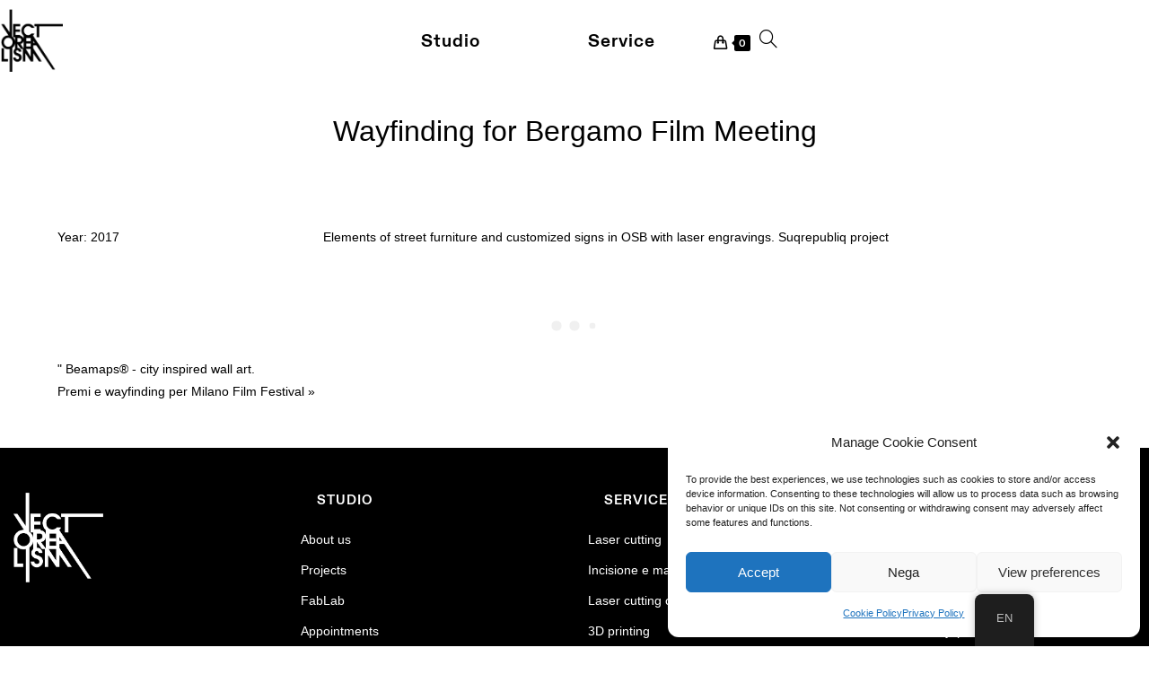

--- FILE ---
content_type: text/html; charset=UTF-8
request_url: https://www.vectorealism.com/en/work/wayfinding-for-bergamo-film-meeting/
body_size: 30467
content:
<!DOCTYPE html>
<html class="html" lang="en-US">
<head>
	<meta charset="UTF-8">
	<link rel="profile" href="https://gmpg.org/xfn/11">

	<meta name='robots' content='index, follow, max-image-preview:large, max-snippet:-1, max-video-preview:-1' />
<meta name="viewport" content="width=device-width, initial-scale=1"><!-- Google tag (gtag.js) consent mode dataLayer added by Site Kit -->
<script id="google_gtagjs-js-consent-mode-data-layer">
window.dataLayer = window.dataLayer || [];function gtag(){dataLayer.push(arguments);}
gtag('consent', 'default', {"ad_personalization":"denied","ad_storage":"denied","ad_user_data":"denied","analytics_storage":"denied","functionality_storage":"denied","security_storage":"denied","personalization_storage":"denied","region":["AT","BE","BG","CH","CY","CZ","DE","DK","EE","ES","FI","FR","GB","GR","HR","HU","IE","IS","IT","LI","LT","LU","LV","MT","NL","NO","PL","PT","RO","SE","SI","SK"],"wait_for_update":500});
window._googlesitekitConsentCategoryMap = {"statistics":["analytics_storage"],"marketing":["ad_storage","ad_user_data","ad_personalization"],"functional":["functionality_storage","security_storage"],"preferences":["personalization_storage"]};
window._googlesitekitConsents = {"ad_personalization":"denied","ad_storage":"denied","ad_user_data":"denied","analytics_storage":"denied","functionality_storage":"denied","security_storage":"denied","personalization_storage":"denied","region":["AT","BE","BG","CH","CY","CZ","DE","DK","EE","ES","FI","FR","GB","GR","HR","HU","IE","IS","IT","LI","LT","LU","LV","MT","NL","NO","PL","PT","RO","SE","SI","SK"],"wait_for_update":500};
</script>
<!-- End Google tag (gtag.js) consent mode dataLayer added by Site Kit -->

	<!-- This site is optimized with the Yoast SEO Premium plugin v21.9 (Yoast SEO v26.3) - https://yoast.com/wordpress/plugins/seo/ -->
	<title>Wayfinding per Bergamo Film Meeting - Vectorealism</title>
	<meta name="description" content="Strutture in legno OBS personalizzate con incisione laser e stampa a colori | Progetto di Suqrepubliq studio" />
	<link rel="canonical" href="https://www.vectorealism.com/en/work/wayfinding-for-bergamo-film-meeting/" />
	<meta property="og:locale" content="en_US" />
	<meta property="og:type" content="article" />
	<meta property="og:title" content="Wayfinding for Bergamo Film Meeting" />
	<meta property="og:description" content="Strutture in legno OBS personalizzate con incisione laser e stampa a colori | Progetto di Suqrepubliq studio" />
	<meta property="og:url" content="https://www.vectorealism.com/en/work/wayfinding-for-bergamo-film-meeting/" />
	<meta property="og:site_name" content="Vectorealism" />
	<meta property="article:publisher" content="http://facebook.com/vectorealism" />
	<meta property="article:modified_time" content="2024-11-27T11:11:00+00:00" />
	<meta property="og:image" content="https://www.vectorealism.com/wp-content/uploads/2017/09/bfm-sedute.jpg" />
	<meta property="og:image:width" content="5333" />
	<meta property="og:image:height" content="4000" />
	<meta property="og:image:type" content="image/jpeg" />
	<script type="application/ld+json" class="yoast-schema-graph">{
    "@context": "https:\/\/schema.org",
    "@graph": [
        {
            "@type": "WebPage",
            "@id": "https:\/\/www.vectorealism.com\/work\/wayfinding-per-bergamo-film-meeting\/",
            "url": "https:\/\/www.vectorealism.com\/work\/wayfinding-per-bergamo-film-meeting\/",
            "name": "Wayfinding per Bergamo Film Meeting - Vectorealism",
            "isPartOf": {
                "@id": "https:\/\/www.vectorealism.com\/fr\/#website"
            },
            "primaryImageOfPage": {
                "@id": "https:\/\/www.vectorealism.com\/work\/wayfinding-per-bergamo-film-meeting\/#primaryimage"
            },
            "image": {
                "@id": "https:\/\/www.vectorealism.com\/work\/wayfinding-per-bergamo-film-meeting\/#primaryimage"
            },
            "thumbnailUrl": "https:\/\/www.vectorealism.com\/wp-content\/uploads\/2017\/09\/bfm-sedute.jpg",
            "datePublished": "2019-02-04T10:46:33+00:00",
            "dateModified": "2024-11-27T11:11:00+00:00",
            "description": "Strutture in legno OBS personalizzate con incisione laser e stampa a colori | Progetto di Suqrepubliq studio",
            "breadcrumb": {
                "@id": "https:\/\/www.vectorealism.com\/work\/wayfinding-per-bergamo-film-meeting\/#breadcrumb"
            },
            "inLanguage": "en-US",
            "potentialAction": [
                {
                    "@type": "ReadAction",
                    "target": [
                        "https:\/\/www.vectorealism.com\/work\/wayfinding-per-bergamo-film-meeting\/"
                    ]
                }
            ]
        },
        {
            "@type": "ImageObject",
            "inLanguage": "en-US",
            "@id": "https:\/\/www.vectorealism.com\/work\/wayfinding-per-bergamo-film-meeting\/#primaryimage",
            "url": "https:\/\/www.vectorealism.com\/wp-content\/uploads\/2017\/09\/bfm-sedute.jpg",
            "contentUrl": "https:\/\/www.vectorealism.com\/wp-content\/uploads\/2017\/09\/bfm-sedute.jpg",
            "width": 5333,
            "height": 4000,
            "caption": "Bergamo Film Meeting Vectorealism"
        },
        {
            "@type": "BreadcrumbList",
            "@id": "https:\/\/www.vectorealism.com\/work\/wayfinding-per-bergamo-film-meeting\/#breadcrumb",
            "itemListElement": [
                {
                    "@type": "ListItem",
                    "position": 1,
                    "name": "Home",
                    "item": "https:\/\/www.vectorealism.com\/"
                },
                {
                    "@type": "ListItem",
                    "position": 2,
                    "name": "work",
                    "item": "https:\/\/www.vectorealism.com\/work\/"
                },
                {
                    "@type": "ListItem",
                    "position": 3,
                    "name": "Wayfinding for Bergamo Film Meeting"
                }
            ]
        },
        {
            "@type": "WebSite",
            "@id": "https:\/\/www.vectorealism.com\/fr\/#website",
            "url": "https:\/\/www.vectorealism.com\/fr\/",
            "name": "Vectorealism",
            "description": "Digital fabrication studio in Milan",
            "publisher": {
                "@id": "https:\/\/www.vectorealism.com\/fr\/#organization"
            },
            "potentialAction": [
                {
                    "@type": "SearchAction",
                    "target": {
                        "@type": "EntryPoint",
                        "urlTemplate": "https:\/\/www.vectorealism.com\/fr\/?s={search_term_string}"
                    },
                    "query-input": {
                        "@type": "PropertyValueSpecification",
                        "valueRequired": true,
                        "valueName": "search_term_string"
                    }
                }
            ],
            "inLanguage": "en-US"
        },
        {
            "@type": "Organization",
            "@id": "https:\/\/www.vectorealism.com\/fr\/#organization",
            "name": "Vectorealism",
            "alternateName": "Vecto",
            "url": "https:\/\/www.vectorealism.com\/fr\/",
            "logo": {
                "@type": "ImageObject",
                "inLanguage": "en-US",
                "@id": "https:\/\/www.vectorealism.com\/fr\/#\/schema\/logo\/image\/",
                "url": "https:\/\/www.vectorealism.com\/wp-content\/uploads\/2019\/01\/logo-fondo-nero.png",
                "contentUrl": "https:\/\/www.vectorealism.com\/wp-content\/uploads\/2019\/01\/logo-fondo-nero.png",
                "width": 315,
                "height": 315,
                "caption": "Vectorealism"
            },
            "image": {
                "@id": "https:\/\/www.vectorealism.com\/fr\/#\/schema\/logo\/image\/"
            },
            "sameAs": [
                "http:\/\/facebook.com\/vectorealism",
                "https:\/\/x.com\/vectorealism",
                "http:\/\/instagram.com\/vectorealism",
                "http:\/\/pinterest.com\/vectorealism"
            ]
        }
    ]
}</script>
	<!-- / Yoast SEO Premium plugin. -->


<link rel='dns-prefetch' href='//www.googletagmanager.com' />
<style id='wp-img-auto-sizes-contain-inline-css'>
img:is([sizes=auto i],[sizes^="auto," i]){contain-intrinsic-size:3000px 1500px}
/*# sourceURL=wp-img-auto-sizes-contain-inline-css */
</style>
<style id='classic-theme-styles-inline-css'>
/*! This file is auto-generated */
.wp-block-button__link{color:#fff;background-color:#32373c;border-radius:9999px;box-shadow:none;text-decoration:none;padding:calc(.667em + 2px) calc(1.333em + 2px);font-size:1.125em}.wp-block-file__button{background:#32373c;color:#fff;text-decoration:none}
/*# sourceURL=/wp-includes/css/classic-themes.min.css */
</style>
<link rel='stylesheet' id='follow-up-emails-css' href='https://www.vectorealism.com/wp-content/plugins/woocommerce-follow-up-emails/templates/followups.css?ver=4.8.4' media='all' />
<style id='woocommerce-inline-inline-css'>
.woocommerce form .form-row .required { visibility: visible; }
/*# sourceURL=woocommerce-inline-inline-css */
</style>
<link rel='stylesheet' id='trp-floater-language-switcher-style-css' href='https://www.vectorealism.com/wp-content/plugins/translatepress-multilingual/assets/css/trp-floater-language-switcher.css?ver=3.0.7' media='all' />
<link rel='stylesheet' id='trp-language-switcher-style-css' href='https://www.vectorealism.com/wp-content/plugins/translatepress-multilingual/assets/css/trp-language-switcher.css?ver=3.0.7' media='all' />
<style id='trp-language-switcher-style-inline-css'>
.trp_language_switcher_shortcode .trp-language-switcher .trp-ls-shortcode-current-language.trp-ls-clicked{
    visibility: hidden;
}

.trp_language_switcher_shortcode .trp-language-switcher:hover div.trp-ls-shortcode-current-language{
    visibility: visible;
}

.trp_language_switcher_shortcode .trp-language-switcher:hover div.trp-ls-shortcode-language{
    visibility: hidden;
    height: 1px;
}
.trp_language_switcher_shortcode .trp-language-switcher .trp-ls-shortcode-language.trp-ls-clicked,
.trp_language_switcher_shortcode .trp-language-switcher:hover .trp-ls-shortcode-language.trp-ls-clicked{
    visibility:visible;
    height:auto;
    position: absolute;
    left: 0;
    top: 0;
    display: inline-block !important;
}
/*# sourceURL=trp-language-switcher-style-inline-css */
</style>
<link rel='stylesheet' id='trp-popup-style-css' href='https://www.vectorealism.com/wp-content/plugins/translatepress-business/add-ons-pro/automatic-language-detection/assets/css/trp-popup.css?ver=6.9' media='all' />
<link rel='stylesheet' id='cmplz-general-css' href='https://www.vectorealism.com/wp-content/plugins/complianz-gdpr/assets/css/cookieblocker.min.css?ver=1767197446' media='all' />
<link rel='stylesheet' id='conditional-paymentsdebug-style-css' href='https://www.vectorealism.com/wp-content/plugins/conditional-payments/public/css/dscpw-debug.css?ver=all' media='all' />
<link rel='stylesheet' id='brands-styles-css' href='https://www.vectorealism.com/wp-content/plugins/woocommerce/assets/css/brands.css?ver=10.3.7' media='all' />
<link rel='stylesheet' id='oceanwp-style-css' href='https://www.vectorealism.com/wp-content/themes/oceanwp/assets/css/style.min.css?ver=1.0' media='all' />
<style id='oceanwp-style-inline-css'>
div.wpforms-container-full .wpforms-form input[type=submit]:hover,
			div.wpforms-container-full .wpforms-form input[type=submit]:focus,
			div.wpforms-container-full .wpforms-form input[type=submit]:active,
			div.wpforms-container-full .wpforms-form button[type=submit]:hover,
			div.wpforms-container-full .wpforms-form button[type=submit]:focus,
			div.wpforms-container-full .wpforms-form button[type=submit]:active,
			div.wpforms-container-full .wpforms-form .wpforms-page-button:hover,
			div.wpforms-container-full .wpforms-form .wpforms-page-button:active,
			div.wpforms-container-full .wpforms-form .wpforms-page-button:focus {
				border: none;
			}
/*# sourceURL=oceanwp-style-inline-css */
</style>
<link rel='stylesheet' id='child-style-css' href='https://www.vectorealism.com/wp-content/themes/vecto/style.css?ver=6.9' media='all' />
<link rel='stylesheet' id='oceanwp-woo-mini-cart-css' href='https://www.vectorealism.com/wp-content/themes/oceanwp/assets/css/woo/woo-mini-cart.min.css?ver=6.9' media='all' />
<link rel='stylesheet' id='font-awesome-css' href='https://www.vectorealism.com/wp-content/themes/oceanwp/assets/fonts/fontawesome/css/all.min.css?ver=6.4.2' media='all' />
<link rel='stylesheet' id='simple-line-icons-css' href='https://www.vectorealism.com/wp-content/themes/oceanwp/assets/css/third/simple-line-icons.min.css?ver=2.4.0' media='all' />
<link rel='stylesheet' id='oceanwp-hamburgers-css' href='https://www.vectorealism.com/wp-content/themes/oceanwp/assets/css/third/hamburgers/hamburgers.min.css?ver=1.0' media='all' />
<link rel='stylesheet' id='oceanwp-slider-css' href='https://www.vectorealism.com/wp-content/themes/oceanwp/assets/css/third/hamburgers/types/slider.css?ver=1.0' media='all' />
<link rel='stylesheet' id='sticky-header-oceanwp-style-css' href='https://www.vectorealism.com/wp-content/plugins/oceanwp-sticky-header-master//style.css?ver=6.9' media='all' />
<link rel='stylesheet' id='js_composer_front-css' href='https://www.vectorealism.com/wp-content/plugins/js_composer/assets/css/js_composer.min.css?ver=8.1' media='all' />
<link rel='stylesheet' id='oceanwp-woocommerce-css' href='https://www.vectorealism.com/wp-content/themes/oceanwp/assets/css/woo/woocommerce.min.css?ver=6.9' media='all' />
<link rel='stylesheet' id='oceanwp-woo-star-font-css' href='https://www.vectorealism.com/wp-content/themes/oceanwp/assets/css/woo/woo-star-font.min.css?ver=6.9' media='all' />
<link rel='stylesheet' id='oe-widgets-style-css' href='https://www.vectorealism.com/wp-content/plugins/ocean-extra/assets/css/widgets.css?ver=6.9' media='all' />
<link rel='stylesheet' id='ow-perfect-scrollbar-css' href='https://www.vectorealism.com/wp-content/themes/oceanwp/assets/css/third/perfect-scrollbar.css?ver=1.5.0' media='all' />
<link rel='stylesheet' id='omw-styles-css' href='https://www.vectorealism.com/wp-content/plugins/ocean-modal-window/assets/css/style.min.css?ver=6.9' media='all' />
<link rel='stylesheet' id='dhvc-woocommerce-page-css' href='https://www.vectorealism.com/wp-content/plugins/dhvc-woocommerce-page/assets/css/style.css?ver=5.3.5' media='all' />
<script id="woocommerce-google-analytics-integration-gtag-js-after">
/* Google Analytics for WooCommerce (gtag.js) */
					window.dataLayer = window.dataLayer || [];
					function gtag(){dataLayer.push(arguments);}
					// Set up default consent state.
					for ( const mode of [{"analytics_storage":"denied","ad_storage":"denied","ad_user_data":"denied","ad_personalization":"denied","region":["AT","BE","BG","HR","CY","CZ","DK","EE","FI","FR","DE","GR","HU","IS","IE","IT","LV","LI","LT","LU","MT","NL","NO","PL","PT","RO","SK","SI","ES","SE","GB","CH"]}] || [] ) {
						gtag( "consent", "default", { "wait_for_update": 500, ...mode } );
					}
					gtag("js", new Date());
					gtag("set", "developer_id.dOGY3NW", true);
					gtag("config", "G-92VFTWDXDH", {"track_404":true,"allow_google_signals":false,"logged_in":false,"linker":{"domains":[],"allow_incoming":false},"custom_map":{"dimension1":"logged_in"}});
//# sourceURL=woocommerce-google-analytics-integration-gtag-js-after
</script>
<script src="https://www.vectorealism.com/wp-includes/js/jquery/jquery.min.js?ver=3.7.1" id="jquery-core-js"></script>
<script src="https://www.vectorealism.com/wp-includes/js/jquery/jquery-migrate.min.js?ver=3.4.1" id="jquery-migrate-js"></script>
<script id="fue-account-subscriptions-js-extra">
var FUE = {"ajaxurl":"https://www.vectorealism.com/wp-admin/admin-ajax.php","ajax_loader":"https://www.vectorealism.com/wp-content/plugins/woocommerce-follow-up-emails/templates/images/ajax-loader.gif"};
//# sourceURL=fue-account-subscriptions-js-extra
</script>
<script src="https://www.vectorealism.com/wp-content/plugins/woocommerce-follow-up-emails/templates/js/fue-account-subscriptions.js?ver=4.8.4" id="fue-account-subscriptions-js"></script>
<script src="https://www.vectorealism.com/wp-content/plugins/woocommerce/assets/js/jquery-blockui/jquery.blockUI.min.js?ver=2.7.0-wc.10.3.7" id="wc-jquery-blockui-js" data-wp-strategy="defer"></script>
<script id="wc-add-to-cart-js-extra">
var wc_add_to_cart_params = {"ajax_url":"/wp-admin/admin-ajax.php","wc_ajax_url":"https://www.vectorealism.com/en/?wc-ajax=%%endpoint%%","i18n_view_cart":"View cart","cart_url":"https://www.vectorealism.com/en/shopping-cart-2/","is_cart":"","cart_redirect_after_add":"no"};
//# sourceURL=wc-add-to-cart-js-extra
</script>
<script src="https://www.vectorealism.com/wp-content/plugins/woocommerce/assets/js/frontend/add-to-cart.min.js?ver=10.3.7" id="wc-add-to-cart-js" data-wp-strategy="defer"></script>
<script src="https://www.vectorealism.com/wp-content/plugins/woocommerce/assets/js/js-cookie/js.cookie.min.js?ver=2.1.4-wc.10.3.7" id="wc-js-cookie-js" data-wp-strategy="defer"></script>
<script src="https://www.vectorealism.com/wp-content/plugins/translatepress-multilingual/assets/js/trp-frontend-compatibility.js?ver=3.0.7" id="trp-frontend-compatibility-js"></script>
<script id="trp-language-cookie-js-extra">
var trp_language_cookie_data = {"abs_home":"https://www.vectorealism.com","url_slugs":{"it_IT":"it","en_US":"en","fr_FR":"fr"},"cookie_name":"trp_language","cookie_age":"30","cookie_path":"/","default_language":"it_IT","publish_languages":["it_IT","en_US","fr_FR"],"trp_ald_ajax_url":"https://www.vectorealism.com/wp-content/plugins/translatepress-business/add-ons-pro/automatic-language-detection/includes/trp-ald-ajax.php","detection_method":"browser-ip","popup_option":"popup","popup_type":"normal_popup","popup_textarea":"Ciao! Ti consigliamo di usare il sito in lingua italiana:","popup_textarea_change_button":"Cambia lingua","popup_textarea_close_button":"Close and do not switch language","iso_codes":{"it_IT":"it","en_US":"en","fr_FR":"fr"},"language_urls":{"it_IT":"https://www.vectorealism.com/it/work/wayfinding-per-bergamo-film-meeting/","en_US":"https://www.vectorealism.com/en/work/wayfinding-for-bergamo-film-meeting/","fr_FR":"https://www.vectorealism.com/fr/travail/wayfinding-pour-bergame-film-reunion/"},"english_name":{"it_IT":"Italiano","en_US":"English","fr_FR":"Fran\u00e7ais"},"is_iphone_user_check":""};
//# sourceURL=trp-language-cookie-js-extra
</script>
<script src="https://www.vectorealism.com/wp-content/plugins/translatepress-business/add-ons-pro/automatic-language-detection/assets/js/trp-language-cookie.js?ver=1.1.1" id="trp-language-cookie-js"></script>
<script src="https://www.vectorealism.com/wp-content/plugins/js_composer/assets/js/vendors/woocommerce-add-to-cart.js?ver=8.1" id="vc_woocommerce-add-to-cart-js-js"></script>
<script id="WCPAY_ASSETS-js-extra">
var wcpayAssets = {"url":"https://www.vectorealism.com/wp-content/plugins/woocommerce-payments/dist/"};
//# sourceURL=WCPAY_ASSETS-js-extra
</script>
<script src="https://www.vectorealism.com/wp-content/plugins/oceanwp-sticky-header-master//main.js?ver=1.0.0" id="sticky-header-oceanwp-js"></script>

<!-- Google tag (gtag.js) snippet added by Site Kit -->
<!-- Google Analytics snippet added by Site Kit -->
<!-- Google Ads snippet added by Site Kit -->
<script src="https://www.googletagmanager.com/gtag/js?id=GT-WB73RR9" id="google_gtagjs-js" async></script>
<script id="google_gtagjs-js-after">
window.dataLayer = window.dataLayer || [];function gtag(){dataLayer.push(arguments);}
gtag("set","linker",{"domains":["www.vectorealism.com"]});
gtag("js", new Date());
gtag("set", "developer_id.dZTNiMT", true);
gtag("config", "GT-WB73RR9");
gtag("config", "AW-1017443525");
 window._googlesitekit = window._googlesitekit || {}; window._googlesitekit.throttledEvents = []; window._googlesitekit.gtagEvent = (name, data) => { var key = JSON.stringify( { name, data } ); if ( !! window._googlesitekit.throttledEvents[ key ] ) { return; } window._googlesitekit.throttledEvents[ key ] = true; setTimeout( () => { delete window._googlesitekit.throttledEvents[ key ]; }, 5 ); gtag( "event", name, { ...data, event_source: "site-kit" } ); }; 
//# sourceURL=google_gtagjs-js-after
</script>
<script id="wc-cart-fragments-js-extra">
var wc_cart_fragments_params = {"ajax_url":"/wp-admin/admin-ajax.php","wc_ajax_url":"https://www.vectorealism.com/en/?wc-ajax=%%endpoint%%","cart_hash_key":"wc_cart_hash_5a4312a5b22e1ff732f03f37b676f227","fragment_name":"wc_fragments_5a4312a5b22e1ff732f03f37b676f227","request_timeout":"5000"};
//# sourceURL=wc-cart-fragments-js-extra
</script>
<script src="https://www.vectorealism.com/wp-content/plugins/woocommerce/assets/js/frontend/cart-fragments.min.js?ver=10.3.7" id="wc-cart-fragments-js" defer data-wp-strategy="defer"></script>
<script></script><meta name="generator" content="Site Kit by Google 1.168.0" /><link rel="alternate" hreflang="it-IT" href="https://www.vectorealism.com/it/work/wayfinding-per-bergamo-film-meeting/"/>
<link rel="alternate" hreflang="en-US" href="https://www.vectorealism.com/en/work/wayfinding-for-bergamo-film-meeting/"/>
<link rel="alternate" hreflang="fr-FR" href="https://www.vectorealism.com/fr/travail/wayfinding-pour-bergame-film-reunion/"/>
<link rel="alternate" hreflang="it" href="https://www.vectorealism.com/it/work/wayfinding-per-bergamo-film-meeting/"/>
<link rel="alternate" hreflang="en" href="https://www.vectorealism.com/en/work/wayfinding-for-bergamo-film-meeting/"/>
<link rel="alternate" hreflang="fr" href="https://www.vectorealism.com/fr/travail/wayfinding-pour-bergame-film-reunion/"/>
<link rel="alternate" hreflang="x-default" href="https://www.vectorealism.com/it/work/wayfinding-per-bergamo-film-meeting/"/>
			<style>.cmplz-hidden {
					display: none !important;
				}</style>		<!-- Global site tag (gtag.js) - Google Analytics -->
		<script type="text/plain" data-service="google-analytics" data-category="statistics" async data-cmplz-src="https://www.googletagmanager.com/gtag/js?id=AW-750290285"></script>
		<script>
		  window.dataLayer = window.dataLayer || [];
		  function gtag(){dataLayer.push(arguments);}
		  gtag('js', new Date());

		  gtag('config', 'AW-750290285');
		</script>
	  	<noscript><style>.woocommerce-product-gallery{ opacity: 1 !important; }</style></noscript>
	<script>var sticky_header_style = "";</script><meta name="generator" content="Powered by WPBakery Page Builder - drag and drop page builder for WordPress."/>

<!-- Google Tag Manager snippet added by Site Kit -->
<script>
			( function( w, d, s, l, i ) {
				w[l] = w[l] || [];
				w[l].push( {'gtm.start': new Date().getTime(), event: 'gtm.js'} );
				var f = d.getElementsByTagName( s )[0],
					j = d.createElement( s ), dl = l != 'dataLayer' ? '&l=' + l : '';
				j.async = true;
				j.src = 'https://www.googletagmanager.com/gtm.js?id=' + i + dl;
				f.parentNode.insertBefore( j, f );
			} )( window, document, 'script', 'dataLayer', 'GTM-W8KHKLH8' );
			
</script>

<!-- End Google Tag Manager snippet added by Site Kit -->
<link rel="icon" href="https://www.vectorealism.com/wp-content/uploads/2019/01/cropped-logo-512-1-32x32.png" sizes="32x32" />
<link rel="icon" href="https://www.vectorealism.com/wp-content/uploads/2019/01/cropped-logo-512-1-192x192.png" sizes="192x192" />
<link rel="apple-touch-icon" href="https://www.vectorealism.com/wp-content/uploads/2019/01/cropped-logo-512-1-180x180.png" />
<meta name="msapplication-TileImage" content="https://www.vectorealism.com/wp-content/uploads/2019/01/cropped-logo-512-1-270x270.png" />
		<style id="wp-custom-css">
			/*widget carrello - tenere qui che in stule.css non funziona */.widget_shopping_cart ul.cart_list li .owp-grid-wrap .owp-grid.content{width:100%}/*checkout add-on urgenza */input[type=checkbox]{height:16px !important}.woocommerce form .form-row label{display:block;margin:0 0 10px;font-family:"ABC Diatype"}#wc_checkout_add_ons label.checkbox{display:inline-block;margin-left:5px}/*per gallery negli articoli */.immagini-post{margin:auto;max-width:1200px}.published{display:none}.woocommerce-form-coupon-toggle{display:none}.invisible-product{display:none}		</style>
		<!-- OceanWP CSS -->
<style type="text/css">
/* Colors */.woocommerce-MyAccount-navigation ul li a:before,.woocommerce-checkout .woocommerce-info a,.woocommerce-checkout #payment ul.payment_methods .wc_payment_method>input[type=radio]:first-child:checked+label:before,.woocommerce-checkout #payment .payment_method_paypal .about_paypal,.woocommerce ul.products li.product li.category a:hover,.woocommerce ul.products li.product .button:hover,.woocommerce ul.products li.product .product-inner .added_to_cart:hover,.product_meta .posted_in a:hover,.product_meta .tagged_as a:hover,.woocommerce div.product .woocommerce-tabs ul.tabs li a:hover,.woocommerce div.product .woocommerce-tabs ul.tabs li.active a,.woocommerce .oceanwp-grid-list a.active,.woocommerce .oceanwp-grid-list a:hover,.woocommerce .oceanwp-off-canvas-filter:hover,.widget_shopping_cart ul.cart_list li .owp-grid-wrap .owp-grid a.remove:hover,.widget_product_categories li a:hover ~ .count,.widget_layered_nav li a:hover ~ .count,.woocommerce ul.products li.product:not(.product-category) .woo-entry-buttons li a:hover,a:hover,a.light:hover,.theme-heading .text::before,.theme-heading .text::after,#top-bar-content >a:hover,#top-bar-social li.oceanwp-email a:hover,#site-navigation-wrap .dropdown-menu >li >a:hover,#site-header.medium-header #medium-searchform button:hover,.oceanwp-mobile-menu-icon a:hover,.blog-entry.post .blog-entry-header .entry-title a:hover,.blog-entry.post .blog-entry-readmore a:hover,.blog-entry.thumbnail-entry .blog-entry-category a,ul.meta li a:hover,.dropcap,.single nav.post-navigation .nav-links .title,body .related-post-title a:hover,body #wp-calendar caption,body .contact-info-widget.default i,body .contact-info-widget.big-icons i,body .custom-links-widget .oceanwp-custom-links li a:hover,body .custom-links-widget .oceanwp-custom-links li a:hover:before,body .posts-thumbnails-widget li a:hover,body .social-widget li.oceanwp-email a:hover,.comment-author .comment-meta .comment-reply-link,#respond #cancel-comment-reply-link:hover,#footer-widgets .footer-box a:hover,#footer-bottom a:hover,#footer-bottom #footer-bottom-menu a:hover,.sidr a:hover,.sidr-class-dropdown-toggle:hover,.sidr-class-menu-item-has-children.active >a,.sidr-class-menu-item-has-children.active >a >.sidr-class-dropdown-toggle,input[type=checkbox]:checked:before{color:#000000}.woocommerce .oceanwp-grid-list a.active .owp-icon use,.woocommerce .oceanwp-grid-list a:hover .owp-icon use,.single nav.post-navigation .nav-links .title .owp-icon use,.blog-entry.post .blog-entry-readmore a:hover .owp-icon use,body .contact-info-widget.default .owp-icon use,body .contact-info-widget.big-icons .owp-icon use{stroke:#000000}.woocommerce div.product div.images .open-image,.wcmenucart-details.count,.woocommerce-message a,.woocommerce-error a,.woocommerce-info a,.woocommerce .widget_price_filter .ui-slider .ui-slider-handle,.woocommerce .widget_price_filter .ui-slider .ui-slider-range,.owp-product-nav li a.owp-nav-link:hover,.woocommerce div.product.owp-tabs-layout-vertical .woocommerce-tabs ul.tabs li a:after,.woocommerce .widget_product_categories li.current-cat >a ~ .count,.woocommerce .widget_product_categories li.current-cat >a:before,.woocommerce .widget_layered_nav li.chosen a ~ .count,.woocommerce .widget_layered_nav li.chosen a:before,#owp-checkout-timeline .active .timeline-wrapper,.bag-style:hover .wcmenucart-cart-icon .wcmenucart-count,.show-cart .wcmenucart-cart-icon .wcmenucart-count,.woocommerce ul.products li.product:not(.product-category) .image-wrap .button,input[type="button"],input[type="reset"],input[type="submit"],button[type="submit"],.button,#site-navigation-wrap .dropdown-menu >li.btn >a >span,.thumbnail:hover i,.thumbnail:hover .link-post-svg-icon,.post-quote-content,.omw-modal .omw-close-modal,body .contact-info-widget.big-icons li:hover i,body .contact-info-widget.big-icons li:hover .owp-icon,body div.wpforms-container-full .wpforms-form input[type=submit],body div.wpforms-container-full .wpforms-form button[type=submit],body div.wpforms-container-full .wpforms-form .wpforms-page-button{background-color:#000000}.current-shop-items-dropdown{border-top-color:#000000}.woocommerce div.product .woocommerce-tabs ul.tabs li.active a{border-bottom-color:#000000}.wcmenucart-details.count:before{border-color:#000000}.woocommerce ul.products li.product .button:hover{border-color:#000000}.woocommerce ul.products li.product .product-inner .added_to_cart:hover{border-color:#000000}.woocommerce div.product .woocommerce-tabs ul.tabs li.active a{border-color:#000000}.woocommerce .oceanwp-grid-list a.active{border-color:#000000}.woocommerce .oceanwp-grid-list a:hover{border-color:#000000}.woocommerce .oceanwp-off-canvas-filter:hover{border-color:#000000}.owp-product-nav li a.owp-nav-link:hover{border-color:#000000}.widget_shopping_cart_content .buttons .button:first-child:hover{border-color:#000000}.widget_shopping_cart ul.cart_list li .owp-grid-wrap .owp-grid a.remove:hover{border-color:#000000}.widget_product_categories li a:hover ~ .count{border-color:#000000}.woocommerce .widget_product_categories li.current-cat >a ~ .count{border-color:#000000}.woocommerce .widget_product_categories li.current-cat >a:before{border-color:#000000}.widget_layered_nav li a:hover ~ .count{border-color:#000000}.woocommerce .widget_layered_nav li.chosen a ~ .count{border-color:#000000}.woocommerce .widget_layered_nav li.chosen a:before{border-color:#000000}#owp-checkout-timeline.arrow .active .timeline-wrapper:before{border-top-color:#000000;border-bottom-color:#000000}#owp-checkout-timeline.arrow .active .timeline-wrapper:after{border-left-color:#000000;border-right-color:#000000}.bag-style:hover .wcmenucart-cart-icon .wcmenucart-count{border-color:#000000}.bag-style:hover .wcmenucart-cart-icon .wcmenucart-count:after{border-color:#000000}.show-cart .wcmenucart-cart-icon .wcmenucart-count{border-color:#000000}.show-cart .wcmenucart-cart-icon .wcmenucart-count:after{border-color:#000000}.woocommerce ul.products li.product:not(.product-category) .woo-product-gallery .active a{border-color:#000000}.woocommerce ul.products li.product:not(.product-category) .woo-product-gallery a:hover{border-color:#000000}.widget-title{border-color:#000000}blockquote{border-color:#000000}.wp-block-quote{border-color:#000000}#searchform-dropdown{border-color:#000000}.dropdown-menu .sub-menu{border-color:#000000}.blog-entry.large-entry .blog-entry-readmore a:hover{border-color:#000000}.oceanwp-newsletter-form-wrap input[type="email"]:focus{border-color:#000000}.social-widget li.oceanwp-email a:hover{border-color:#000000}#respond #cancel-comment-reply-link:hover{border-color:#000000}body .contact-info-widget.big-icons li:hover i{border-color:#000000}body .contact-info-widget.big-icons li:hover .owp-icon{border-color:#000000}#footer-widgets .oceanwp-newsletter-form-wrap input[type="email"]:focus{border-color:#000000}.woocommerce div.product div.images .open-image:hover,.woocommerce-error a:hover,.woocommerce-info a:hover,.woocommerce-message a:hover,.woocommerce-message a:focus,.woocommerce .button:focus,.woocommerce ul.products li.product:not(.product-category) .image-wrap .button:hover,input[type="button"]:hover,input[type="reset"]:hover,input[type="submit"]:hover,button[type="submit"]:hover,input[type="button"]:focus,input[type="reset"]:focus,input[type="submit"]:focus,button[type="submit"]:focus,.button:hover,.button:focus,#site-navigation-wrap .dropdown-menu >li.btn >a:hover >span,.post-quote-author,.omw-modal .omw-close-modal:hover,body div.wpforms-container-full .wpforms-form input[type=submit]:hover,body div.wpforms-container-full .wpforms-form button[type=submit]:hover,body div.wpforms-container-full .wpforms-form .wpforms-page-button:hover{background-color:#ffffff}.woocommerce table.shop_table,.woocommerce table.shop_table td,.woocommerce-cart .cart-collaterals .cart_totals tr td,.woocommerce-cart .cart-collaterals .cart_totals tr th,.woocommerce table.shop_table tth,.woocommerce table.shop_table tfoot td,.woocommerce table.shop_table tfoot th,.woocommerce .order_details,.woocommerce .shop_table.order_details tfoot th,.woocommerce .shop_table.customer_details th,.woocommerce .cart-collaterals .cross-sells,.woocommerce-page .cart-collaterals .cross-sells,.woocommerce .cart-collaterals .cart_totals,.woocommerce-page .cart-collaterals .cart_totals,.woocommerce .cart-collaterals h2,.woocommerce .cart-collaterals h2,.woocommerce .cart-collaterals h2,.woocommerce-cart .cart-collaterals .cart_totals .order-total th,.woocommerce-cart .cart-collaterals .cart_totals .order-total td,.woocommerce ul.order_details,.woocommerce .shop_table.order_details tfoot th,.woocommerce .shop_table.customer_details th,.woocommerce .woocommerce-checkout #customer_details h3,.woocommerce .woocommerce-checkout h3#order_review_heading,.woocommerce-checkout #payment ul.payment_methods,.woocommerce-checkout form.login,.woocommerce-checkout form.checkout_coupon,.woocommerce-checkout-review-order-table tfoot th,.woocommerce-checkout #payment,.woocommerce ul.order_details,.woocommerce #customer_login >div,.woocommerce .col-1.address,.woocommerce .col-2.address,.woocommerce-checkout .woocommerce-info,.woocommerce div.product form.cart,.product_meta,.woocommerce div.product .woocommerce-tabs ul.tabs,.woocommerce #reviews #comments ol.commentlist li .comment_container,p.stars span a,.woocommerce ul.product_list_widget li,.woocommerce .widget_shopping_cart .cart_list li,.woocommerce.widget_shopping_cart .cart_list li,.woocommerce ul.product_list_widget li:first-child,.woocommerce .widget_shopping_cart .cart_list li:first-child,.woocommerce.widget_shopping_cart .cart_list li:first-child,.widget_product_categories li a,.woocommerce .oceanwp-toolbar,.woocommerce .products.list .product,table th,table td,hr,.content-area,body.content-left-sidebar #content-wrap .content-area,.content-left-sidebar .content-area,#top-bar-wrap,#site-header,#site-header.top-header #search-toggle,.dropdown-menu ul li,.centered-minimal-page-header,.blog-entry.post,.blog-entry.grid-entry .blog-entry-inner,.blog-entry.thumbnail-entry .blog-entry-bottom,.single-post .entry-title,.single .entry-share-wrap .entry-share,.single .entry-share,.single .entry-share ul li a,.single nav.post-navigation,.single nav.post-navigation .nav-links .nav-previous,#author-bio,#author-bio .author-bio-avatar,#author-bio .author-bio-social li a,#related-posts,#comments,.comment-body,#respond #cancel-comment-reply-link,#blog-entries .type-page,.page-numbers a,.page-numbers span:not(.elementor-screen-only),.page-links span,body #wp-calendar caption,body #wp-calendar th,body #wp-calendar tbody,body .contact-info-widget.default i,body .contact-info-widget.big-icons i,body .contact-info-widget.big-icons .owp-icon,body .contact-info-widget.default .owp-icon,body .posts-thumbnails-widget li,body .tagcloud a{border-color:#ffffff}a{color:#000000}a .owp-icon use{stroke:#000000}a:hover{color:#000000}a:hover .owp-icon use{stroke:#000000}body .theme-button,body input[type="submit"],body button[type="submit"],body button,body .button,body div.wpforms-container-full .wpforms-form input[type=submit],body div.wpforms-container-full .wpforms-form button[type=submit],body div.wpforms-container-full .wpforms-form .wpforms-page-button{background-color:#ffffff}body .theme-button:hover,body input[type="submit"]:hover,body button[type="submit"]:hover,body button:hover,body .button:hover,body div.wpforms-container-full .wpforms-form input[type=submit]:hover,body div.wpforms-container-full .wpforms-form input[type=submit]:active,body div.wpforms-container-full .wpforms-form button[type=submit]:hover,body div.wpforms-container-full .wpforms-form button[type=submit]:active,body div.wpforms-container-full .wpforms-form .wpforms-page-button:hover,body div.wpforms-container-full .wpforms-form .wpforms-page-button:active{background-color:#000000}body .theme-button,body input[type="submit"],body button[type="submit"],body button,body .button,body div.wpforms-container-full .wpforms-form input[type=submit],body div.wpforms-container-full .wpforms-form button[type=submit],body div.wpforms-container-full .wpforms-form .wpforms-page-button{color:#000000}body .theme-button,body input[type="submit"],body button[type="submit"],body button,body .button,body div.wpforms-container-full .wpforms-form input[type=submit],body div.wpforms-container-full .wpforms-form button[type=submit],body div.wpforms-container-full .wpforms-form .wpforms-page-button{border-color:#000000}body .theme-button:hover,body input[type="submit"]:hover,body button[type="submit"]:hover,body button:hover,body .button:hover,body div.wpforms-container-full .wpforms-form input[type=submit]:hover,body div.wpforms-container-full .wpforms-form input[type=submit]:active,body div.wpforms-container-full .wpforms-form button[type=submit]:hover,body div.wpforms-container-full .wpforms-form button[type=submit]:active,body div.wpforms-container-full .wpforms-form .wpforms-page-button:hover,body div.wpforms-container-full .wpforms-form .wpforms-page-button:active{border-color:#ffffff}.page-header .page-header-title,.page-header.background-image-page-header .page-header-title{color:#000000}body{color:#000000}/* OceanWP Style Settings CSS */.theme-button,input[type="submit"],button[type="submit"],button,.button,body div.wpforms-container-full .wpforms-form input[type=submit],body div.wpforms-container-full .wpforms-form button[type=submit],body div.wpforms-container-full .wpforms-form .wpforms-page-button{border-style:solid}.theme-button,input[type="submit"],button[type="submit"],button,.button,body div.wpforms-container-full .wpforms-form input[type=submit],body div.wpforms-container-full .wpforms-form button[type=submit],body div.wpforms-container-full .wpforms-form .wpforms-page-button{border-width:1px}form input[type="text"],form input[type="password"],form input[type="email"],form input[type="url"],form input[type="date"],form input[type="month"],form input[type="time"],form input[type="datetime"],form input[type="datetime-local"],form input[type="week"],form input[type="number"],form input[type="search"],form input[type="tel"],form input[type="color"],form select,form textarea,.woocommerce .woocommerce-checkout .select2-container--default .select2-selection--single{border-style:solid}body div.wpforms-container-full .wpforms-form input[type=date],body div.wpforms-container-full .wpforms-form input[type=datetime],body div.wpforms-container-full .wpforms-form input[type=datetime-local],body div.wpforms-container-full .wpforms-form input[type=email],body div.wpforms-container-full .wpforms-form input[type=month],body div.wpforms-container-full .wpforms-form input[type=number],body div.wpforms-container-full .wpforms-form input[type=password],body div.wpforms-container-full .wpforms-form input[type=range],body div.wpforms-container-full .wpforms-form input[type=search],body div.wpforms-container-full .wpforms-form input[type=tel],body div.wpforms-container-full .wpforms-form input[type=text],body div.wpforms-container-full .wpforms-form input[type=time],body div.wpforms-container-full .wpforms-form input[type=url],body div.wpforms-container-full .wpforms-form input[type=week],body div.wpforms-container-full .wpforms-form select,body div.wpforms-container-full .wpforms-form textarea{border-style:solid}form input[type="text"],form input[type="password"],form input[type="email"],form input[type="url"],form input[type="date"],form input[type="month"],form input[type="time"],form input[type="datetime"],form input[type="datetime-local"],form input[type="week"],form input[type="number"],form input[type="search"],form input[type="tel"],form input[type="color"],form select,form textarea{border-radius:3px}body div.wpforms-container-full .wpforms-form input[type=date],body div.wpforms-container-full .wpforms-form input[type=datetime],body div.wpforms-container-full .wpforms-form input[type=datetime-local],body div.wpforms-container-full .wpforms-form input[type=email],body div.wpforms-container-full .wpforms-form input[type=month],body div.wpforms-container-full .wpforms-form input[type=number],body div.wpforms-container-full .wpforms-form input[type=password],body div.wpforms-container-full .wpforms-form input[type=range],body div.wpforms-container-full .wpforms-form input[type=search],body div.wpforms-container-full .wpforms-form input[type=tel],body div.wpforms-container-full .wpforms-form input[type=text],body div.wpforms-container-full .wpforms-form input[type=time],body div.wpforms-container-full .wpforms-form input[type=url],body div.wpforms-container-full .wpforms-form input[type=week],body div.wpforms-container-full .wpforms-form select,body div.wpforms-container-full .wpforms-form textarea{border-radius:3px}#scroll-top{width:30px;height:30px;line-height:30px}#scroll-top{background-color:#ffffff}#scroll-top:hover{background-color:#000000}#scroll-top{color:#000000}#scroll-top .owp-icon use{stroke:#000000}/* Header */#site-logo #site-logo-inner,.oceanwp-social-menu .social-menu-inner,#site-header.full_screen-header .menu-bar-inner,.after-header-content .after-header-content-inner{height:90px}#site-navigation-wrap .dropdown-menu >li >a,.oceanwp-mobile-menu-icon a,.mobile-menu-close,.after-header-content-inner >a{line-height:90px}#site-header.has-header-media .overlay-header-media{background-color:rgba(0,0,0,0.5)}#site-header{border-color:#000000}#site-header #site-logo #site-logo-inner a img,#site-header.center-header #site-navigation-wrap .middle-site-logo a img{max-height:70px}.effect-one #site-navigation-wrap .dropdown-menu >li >a.menu-link >span:after,.effect-three #site-navigation-wrap .dropdown-menu >li >a.menu-link >span:after,.effect-five #site-navigation-wrap .dropdown-menu >li >a.menu-link >span:before,.effect-five #site-navigation-wrap .dropdown-menu >li >a.menu-link >span:after,.effect-nine #site-navigation-wrap .dropdown-menu >li >a.menu-link >span:before,.effect-nine #site-navigation-wrap .dropdown-menu >li >a.menu-link >span:after{background-color:#000000}.effect-four #site-navigation-wrap .dropdown-menu >li >a.menu-link >span:before,.effect-four #site-navigation-wrap .dropdown-menu >li >a.menu-link >span:after,.effect-seven #site-navigation-wrap .dropdown-menu >li >a.menu-link:hover >span:after,.effect-seven #site-navigation-wrap .dropdown-menu >li.sfHover >a.menu-link >span:after{color:#000000}.effect-seven #site-navigation-wrap .dropdown-menu >li >a.menu-link:hover >span:after,.effect-seven #site-navigation-wrap .dropdown-menu >li.sfHover >a.menu-link >span:after{text-shadow:10px 0 #000000,-10px 0 #000000}.effect-two #site-navigation-wrap .dropdown-menu >li >a.menu-link >span:after,.effect-eight #site-navigation-wrap .dropdown-menu >li >a.menu-link >span:before,.effect-eight #site-navigation-wrap .dropdown-menu >li >a.menu-link >span:after{background-color:#024838}.effect-six #site-navigation-wrap .dropdown-menu >li >a.menu-link >span:before,.effect-six #site-navigation-wrap .dropdown-menu >li >a.menu-link >span:after{border-color:#024838}.effect-ten #site-navigation-wrap .dropdown-menu >li >a.menu-link:hover >span,.effect-ten #site-navigation-wrap .dropdown-menu >li.sfHover >a.menu-link >span{-webkit-box-shadow:0 0 10px 4px #024838;-moz-box-shadow:0 0 10px 4px #024838;box-shadow:0 0 10px 4px #024838}#site-navigation-wrap .dropdown-menu >li >a{padding:0 5px}#site-navigation-wrap .dropdown-menu >li >a,.oceanwp-mobile-menu-icon a,#searchform-header-replace-close{color:#000000}#site-navigation-wrap .dropdown-menu >li >a .owp-icon use,.oceanwp-mobile-menu-icon a .owp-icon use,#searchform-header-replace-close .owp-icon use{stroke:#000000}#site-navigation-wrap .dropdown-menu >li >a:hover,.oceanwp-mobile-menu-icon a:hover,#searchform-header-replace-close:hover{color:#000000}#site-navigation-wrap .dropdown-menu >li >a:hover .owp-icon use,.oceanwp-mobile-menu-icon a:hover .owp-icon use,#searchform-header-replace-close:hover .owp-icon use{stroke:#000000}#site-navigation-wrap .dropdown-menu >.current-menu-item >a,#site-navigation-wrap .dropdown-menu >.current-menu-ancestor >a,#site-navigation-wrap .dropdown-menu >.current-menu-item >a:hover,#site-navigation-wrap .dropdown-menu >.current-menu-ancestor >a:hover{color:#000000}.dropdown-menu .sub-menu{min-width:70px}.dropdown-menu ul li.menu-item,.navigation >ul >li >ul.megamenu.sub-menu >li,.navigation .megamenu li ul.sub-menu{border-color:#ffffff}.dropdown-menu ul li a.menu-link{color:#000000}.dropdown-menu ul li a.menu-link .owp-icon use{stroke:#000000}.dropdown-menu ul li a.menu-link:hover{color:#000000}.dropdown-menu ul li a.menu-link:hover .owp-icon use{stroke:#000000}.dropdown-menu ul li a.menu-link:hover{background-color:#ffffff}.mobile-menu .hamburger-inner,.mobile-menu .hamburger-inner::before,.mobile-menu .hamburger-inner::after{background-color:#000000}body .sidr a,body .sidr-class-dropdown-toggle,#mobile-dropdown ul li a,#mobile-dropdown ul li a .dropdown-toggle,#mobile-fullscreen ul li a,#mobile-fullscreen .oceanwp-social-menu.simple-social ul li a{color:#000000}#mobile-fullscreen a.close .close-icon-inner,#mobile-fullscreen a.close .close-icon-inner::after{background-color:#000000}body .sidr a:hover,body .sidr-class-dropdown-toggle:hover,body .sidr-class-dropdown-toggle .fa,body .sidr-class-menu-item-has-children.active >a,body .sidr-class-menu-item-has-children.active >a >.sidr-class-dropdown-toggle,#mobile-dropdown ul li a:hover,#mobile-dropdown ul li a .dropdown-toggle:hover,#mobile-dropdown .menu-item-has-children.active >a,#mobile-dropdown .menu-item-has-children.active >a >.dropdown-toggle,#mobile-fullscreen ul li a:hover,#mobile-fullscreen .oceanwp-social-menu.simple-social ul li a:hover{color:#000000}#mobile-fullscreen a.close:hover .close-icon-inner,#mobile-fullscreen a.close:hover .close-icon-inner::after{background-color:#000000}.sidr-class-dropdown-menu ul,#mobile-dropdown ul li ul,#mobile-fullscreen ul ul.sub-menu{background-color:#ffffff}#mobile-fullscreen{background-color:#ffffff}/* Blog CSS */.blog-entry ul.meta li i{color:#000000}.blog-entry ul.meta li .owp-icon use{stroke:#000000}.single-post ul.meta li i{color:#000000}.single-post ul.meta li .owp-icon use{stroke:#000000}.single-post.content-max-width #wrap .thumbnail,.single-post.content-max-width #wrap .wp-block-buttons,.single-post.content-max-width #wrap .wp-block-verse,.single-post.content-max-width #wrap .entry-header,.single-post.content-max-width #wrap ul.meta,.single-post.content-max-width #wrap .entry-content p,.single-post.content-max-width #wrap .entry-content h1,.single-post.content-max-width #wrap .entry-content h2,.single-post.content-max-width #wrap .entry-content h3,.single-post.content-max-width #wrap .entry-content h4,.single-post.content-max-width #wrap .entry-content h5,.single-post.content-max-width #wrap .entry-content h6,.single-post.content-max-width #wrap .wp-block-image,.single-post.content-max-width #wrap .wp-block-gallery,.single-post.content-max-width #wrap .wp-block-video,.single-post.content-max-width #wrap .wp-block-quote,.single-post.content-max-width #wrap .wp-block-text-columns,.single-post.content-max-width #wrap .wp-block-code,.single-post.content-max-width #wrap .entry-content ul,.single-post.content-max-width #wrap .entry-content ol,.single-post.content-max-width #wrap .wp-block-cover-text,.single-post.content-max-width #wrap .wp-block-cover,.single-post.content-max-width #wrap .wp-block-columns,.single-post.content-max-width #wrap .post-tags,.single-post.content-max-width #wrap .comments-area,.single-post.content-max-width #wrap .wp-block-embed,#wrap .wp-block-separator.is-style-wide:not(.size-full){max-width:1200px}.single-post.content-max-width #wrap .wp-block-image.alignleft,.single-post.content-max-width #wrap .wp-block-image.alignright{max-width:600px}.single-post.content-max-width #wrap .wp-block-image.alignleft{margin-left:calc( 50% - 600px)}.single-post.content-max-width #wrap .wp-block-image.alignright{margin-right:calc( 50% - 600px)}.single-post.content-max-width #wrap .wp-block-embed,.single-post.content-max-width #wrap .wp-block-verse{margin-left:auto;margin-right:auto}/* Footer Widgets */#footer-widgets{padding:50px 0 80px 0}#footer-widgets{background-color:#000000}#footer-widgets li,#footer-widgets #wp-calendar caption,#footer-widgets #wp-calendar th,#footer-widgets #wp-calendar tbody,#footer-widgets .contact-info-widget i,#footer-widgets .oceanwp-newsletter-form-wrap input[type="email"],#footer-widgets .posts-thumbnails-widget li,#footer-widgets .social-widget li a{border-color:#000000}#footer-widgets .contact-info-widget .owp-icon{border-color:#000000}#footer-widgets .footer-box a:hover,#footer-widgets a:hover{color:#ffffff}/* Footer Copyright */#footer-bottom{background-color:#000000}#footer-bottom a:hover,#footer-bottom #footer-bottom-menu a:hover{color:#ffffff}/* WooCommerce */.woocommerce-store-notice.demo_store{background-color:#024838}.wcmenucart i{font-size:15px}.wcmenucart .owp-icon{width:15px;height:15px}.wcmenucart i{top:2px}.wcmenucart-cart-icon .wcmenucart-count{border-color:#000000}.wcmenucart-cart-icon .wcmenucart-count:after{border-color:#000000}.bag-style:hover .wcmenucart-cart-icon .wcmenucart-count,.show-cart .wcmenucart-cart-icon .wcmenucart-count{background-color:#000000;border-color:#000000}.bag-style:hover .wcmenucart-cart-icon .wcmenucart-count:after,.show-cart .wcmenucart-cart-icon .wcmenucart-count:after{border-color:#000000}.wcmenucart-cart-icon .wcmenucart-count,.woo-menu-icon .wcmenucart-total span{color:#000000}.widget_shopping_cart ul.cart_list li .owp-grid-wrap .owp-grid.thumbnail,.widget_shopping_cart ul.cart_list li,.woocommerce ul.product_list_widget li:first-child,.widget_shopping_cart .total{border-color:#000000}.widget_shopping_cart ul.cart_list li .owp-grid-wrap .owp-grid a:hover{color:#000000}.widget_shopping_cart ul.cart_list li .owp-grid-wrap .owp-grid a.remove:hover{color:#000000;border-color:#000000}.widget_shopping_cart ul.cart_list li .owp-grid-wrap .owp-grid .amount{color:#000000}.widget_shopping_cart .total .amount{color:#000000}.widget_shopping_cart_content .buttons .button:first-child{background-color:#ffffff}.widget_shopping_cart_content .buttons .button:first-child:hover{background-color:#000000}.widget_shopping_cart_content .buttons .button:first-child{color:#000000}.widget_shopping_cart_content .buttons .button:first-child:hover{color:#ffffff}.widget_shopping_cart_content .buttons .button:first-child{border-color:#000000}.widget_shopping_cart_content .buttons .button:first-child:hover{border-color:#000000}.widget_shopping_cart_content .buttons .checkout{background-color:#ffffff}.widget_shopping_cart_content .buttons .checkout:hover{background-color:#000000}.widget_shopping_cart_content .buttons .checkout{color:#000000}.widget_shopping_cart_content .buttons .checkout:hover{color:#ffffff}.widget_shopping_cart_content .buttons .checkout{border:solid 1px #000000}.widget_shopping_cart_content .buttons .checkout:hover{border:solid 1px #000000}#owp-checkout-timeline .timeline-step{color:#cccccc}#owp-checkout-timeline .timeline-step{border-color:#cccccc}.woocommerce span.onsale{background-color:#000000}.quantity .qty,.quantity .qty-changer a{border-color:#000000}.quantity .qty{color:#000000}.quantity .qty-changer a{color:#000000}.quantity .qty-changer a:hover{color:#000000}.quantity .qty-changer a:hover{border-color:#ffffff}.woocommerce .oceanwp-grid-list a{color:#000000}.woocommerce .oceanwp-grid-list a .owp-icon use{stroke:#000000}.woocommerce .oceanwp-grid-list a{border-color:#000000}.woocommerce .woocommerce-ordering .theme-select,.woocommerce .woocommerce-ordering .theme-select:after{border-color:#000000}.woocommerce .result-count li:after{color:#ffffff}.woocommerce .products .product-inner{border-color:#000000}.woocommerce ul.products li.product .price,.woocommerce ul.products li.product .price .amount{color:#000000}.woocommerce ul.products li.product .button:hover,.woocommerce ul.products li.product .product-inner .added_to_cart:hover,.woocommerce ul.products li.product:not(.product-category) .image-wrap .button:hover{background-color:#000000}.woocommerce ul.products li.product .button,.woocommerce ul.products li.product .product-inner .added_to_cart,.woocommerce ul.products li.product:not(.product-category) .image-wrap .button{color:#000000}.woocommerce ul.products li.product .button:hover,.woocommerce ul.products li.product .product-inner .added_to_cart:hover,.woocommerce ul.products li.product:not(.product-category) .image-wrap .button:hover{color:#ffffff}.woocommerce ul.products li.product .button,.woocommerce ul.products li.product .product-inner .added_to_cart,.woocommerce ul.products li.product:not(.product-category) .image-wrap .button{border-color:#000000}.woocommerce ul.products li.product .button:hover,.woocommerce ul.products li.product .product-inner .added_to_cart:hover,.woocommerce ul.products li.product:not(.product-category) .image-wrap .button:hover{border-color:#000000}.woocommerce ul.products li.product .button,.woocommerce ul.products li.product .product-inner .added_to_cart{border-style:solid}.woocommerce ul.products li.product .button,.woocommerce ul.products li.product .product-inner .added_to_cart{border-width:1pxpx}.owp-quick-view{background-color:#ffffff}.owp-quick-view:hover{background-color:#000000}.owp-quick-view{color:#000000}.owp-quick-view .owp-icon use{stroke:#000000}.woocommerce div.product .product_title{color:#000000}.price,.amount{color:#000000}.product_meta .posted_in,.product_meta .tagged_as{color:#000000}.product_meta .posted_in a:hover,.product_meta .tagged_as a:hover{color:#000000}.woocommerce div.owp-woo-single-cond-notice span,.woocommerce div.owp-woo-single-cond-notice a{color:#000000}.woocommerce div.owp-woo-single-cond-notice a:hover{color:#000000}.owp-product-nav li a.owp-nav-link{border-color:#000000}.woocommerce div.product div.summary button.single_add_to_cart_button{border-style:solid}.woocommerce div.product .woocommerce-tabs ul.tabs li.active a{border-color:#000000}.woocommerce div.product .woocommerce-tabs .panel h2{color:#000000}.woocommerce div.product .woocommerce-tabs .panel p{color:#000000}.woocommerce-MyAccount-navigation ul li a:before{color:#000000}.woocommerce-cart table.shop_table,.woocommerce-cart table.shop_table th,.woocommerce-cart table.shop_table td,.woocommerce-cart .cart-collaterals .cross-sells,.woocommerce-page .cart-collaterals .cross-sells,.woocommerce-cart .cart-collaterals h2,.woocommerce-cart .cart-collaterals .cart_totals,.woocommerce-page .cart-collaterals .cart_totals,.woocommerce-cart .cart-collaterals .cart_totals table th,.woocommerce-cart .cart-collaterals .cart_totals .order-total th,.woocommerce-cart table.shop_table td,.woocommerce-cart .cart-collaterals .cart_totals tr td,.woocommerce-cart .cart-collaterals .cart_totals .order-total td{border-color:#898989}.woocommerce-cart table.shop_table thead,.woocommerce-cart .cart-collaterals h2{background-color:#ffffff}.woocommerce-cart table.shop_table thead th,.woocommerce-cart .cart-collaterals h2{color:#000000}.woocommerce-cart .cart-collaterals .cart_totals table th{color:#000000}.woocommerce table.shop_table a.remove{color:#000000}.woocommerce table.shop_table a.remove:hover{color:#000000}.woocommerce-checkout .woocommerce-info{border-color:#898989}.woocommerce-checkout .woocommerce-info:before{color:#000000}.woocommerce-checkout .woocommerce-info a:hover{color:#000000}.woocommerce-checkout form.login,.woocommerce-checkout form.checkout_coupon{border-color:#000000}.woocommerce .woocommerce-checkout #customer_details h3,.woocommerce .woocommerce-checkout h3#order_review_heading{color:#000000}.woocommerce .woocommerce-checkout #customer_details h3,.woocommerce .woocommerce-checkout h3#order_review_heading{border-color:#000000}.woocommerce-checkout table.shop_table thead th,.woocommerce #order_review table.shop_table tfoot th{color:#000000}.woocommerce-checkout table.shop_table,.woocommerce-checkout table.shop_table th,.woocommerce-checkout table.shop_table td,.woocommerce-checkout table.shop_table tfoot th,.woocommerce-checkout table.shop_table tfoot td{border-color:#000000}.page-header{background-color:#ffffff}/* Typography */body{font-size:14px;line-height:1.8;color:#000000}h1,h2,h3,h4,h5,h6,.theme-heading,.widget-title,.oceanwp-widget-recent-posts-title,.comment-reply-title,.entry-title,.sidebar-box .widget-title{line-height:1.4}h1{font-size:23px;line-height:1.4}h2{font-size:20px;line-height:1.4}h3{font-size:18px;line-height:1.4}h4{font-size:17px;line-height:1.4}h5{font-size:14px;line-height:1.4}h6{font-size:15px;line-height:1.4}.page-header .page-header-title,.page-header.background-image-page-header .page-header-title{font-size:32px;line-height:1.4}.page-header .page-subheading{font-size:15px;line-height:1.8}.site-breadcrumbs,.site-breadcrumbs a{font-size:13px;line-height:1.4}#top-bar-content,#top-bar-social-alt{font-size:12px;line-height:1.8}#site-logo a.site-logo-text{font-size:24px;line-height:1.8}#site-navigation-wrap .dropdown-menu >li >a,#site-header.full_screen-header .fs-dropdown-menu >li >a,#site-header.top-header #site-navigation-wrap .dropdown-menu >li >a,#site-header.center-header #site-navigation-wrap .dropdown-menu >li >a,#site-header.medium-header #site-navigation-wrap .dropdown-menu >li >a,.oceanwp-mobile-menu-icon a{font-family:ABC Diatype;font-size:20px;letter-spacing:1px}.dropdown-menu ul li a.menu-link,#site-header.full_screen-header .fs-dropdown-menu ul.sub-menu li a{font-size:12px;line-height:0.8;letter-spacing:.6px;text-transform:none}.sidr-class-dropdown-menu li a,a.sidr-class-toggle-sidr-close,#mobile-dropdown ul li a,body #mobile-fullscreen ul li a{font-size:15px;line-height:1.8}.blog-entry.post .blog-entry-header .entry-title a{font-size:24px;line-height:1.4}.ocean-single-post-header .single-post-title{font-size:34px;line-height:1.4;letter-spacing:.6px}.ocean-single-post-header ul.meta-item li,.ocean-single-post-header ul.meta-item li a{font-size:13px;line-height:1.4;letter-spacing:.6px}.ocean-single-post-header .post-author-name,.ocean-single-post-header .post-author-name a{font-size:14px;line-height:1.4;letter-spacing:.6px}.ocean-single-post-header .post-author-description{font-size:12px;line-height:1.4;letter-spacing:.6px}.single-post .entry-title{font-size:34px;line-height:1.4;letter-spacing:.6px}.single-post ul.meta li,.single-post ul.meta li a{font-size:14px;line-height:1.4;letter-spacing:.6px}.sidebar-box .widget-title,.sidebar-box.widget_block .wp-block-heading{font-size:13px;line-height:1;letter-spacing:1px}.sidebar-box,.footer-box{line-height:1.5}#footer-widgets .footer-box .widget-title{font-family:ABC Diatype;font-size:15px;line-height:1;letter-spacing:1px;font-weight:700}#footer-bottom #copyright{font-size:12px;line-height:1}#footer-bottom #footer-bottom-menu{font-size:12px;line-height:1}.woocommerce-store-notice.demo_store{line-height:2;letter-spacing:1.5px}.demo_store .woocommerce-store-notice__dismiss-link{line-height:2;letter-spacing:1.5px}.woocommerce ul.products li.product li.title h2,.woocommerce ul.products li.product li.title a{font-size:14px;line-height:1.5}.woocommerce ul.products li.product li.category,.woocommerce ul.products li.product li.category a{font-size:12px;line-height:1}.woocommerce ul.products li.product .price{font-size:18px;line-height:1}.woocommerce ul.products li.product .button,.woocommerce ul.products li.product .product-inner .added_to_cart{font-size:12px;line-height:1.5;letter-spacing:1px}.woocommerce ul.products li.owp-woo-cond-notice span,.woocommerce ul.products li.owp-woo-cond-notice a{font-size:16px;line-height:1;letter-spacing:1px;font-weight:600;text-transform:capitalize}.woocommerce div.product .product_title{font-size:24px;line-height:1.4;letter-spacing:.6px}.woocommerce div.product p.price{font-size:36px;line-height:1}.woocommerce .owp-btn-normal .summary form button.button,.woocommerce .owp-btn-big .summary form button.button,.woocommerce .owp-btn-very-big .summary form button.button{font-size:12px;line-height:1.5;letter-spacing:1px;text-transform:uppercase}.woocommerce div.owp-woo-single-cond-notice span,.woocommerce div.owp-woo-single-cond-notice a{font-size:18px;line-height:2;letter-spacing:1.5px;font-weight:600;text-transform:capitalize}.ocean-preloader--active .preloader-after-content{font-size:20px;line-height:1.8;letter-spacing:.6px}
</style><noscript><style> .wpb_animate_when_almost_visible { opacity: 1; }</style></noscript><style id='wp-block-image-inline-css'>
.wp-block-image>a,.wp-block-image>figure>a{display:inline-block}.wp-block-image img{box-sizing:border-box;height:auto;max-width:100%;vertical-align:bottom}@media not (prefers-reduced-motion){.wp-block-image img.hide{visibility:hidden}.wp-block-image img.show{animation:show-content-image .4s}}.wp-block-image[style*=border-radius] img,.wp-block-image[style*=border-radius]>a{border-radius:inherit}.wp-block-image.has-custom-border img{box-sizing:border-box}.wp-block-image.aligncenter{text-align:center}.wp-block-image.alignfull>a,.wp-block-image.alignwide>a{width:100%}.wp-block-image.alignfull img,.wp-block-image.alignwide img{height:auto;width:100%}.wp-block-image .aligncenter,.wp-block-image .alignleft,.wp-block-image .alignright,.wp-block-image.aligncenter,.wp-block-image.alignleft,.wp-block-image.alignright{display:table}.wp-block-image .aligncenter>figcaption,.wp-block-image .alignleft>figcaption,.wp-block-image .alignright>figcaption,.wp-block-image.aligncenter>figcaption,.wp-block-image.alignleft>figcaption,.wp-block-image.alignright>figcaption{caption-side:bottom;display:table-caption}.wp-block-image .alignleft{float:left;margin:.5em 1em .5em 0}.wp-block-image .alignright{float:right;margin:.5em 0 .5em 1em}.wp-block-image .aligncenter{margin-left:auto;margin-right:auto}.wp-block-image :where(figcaption){margin-bottom:1em;margin-top:.5em}.wp-block-image.is-style-circle-mask img{border-radius:9999px}@supports ((-webkit-mask-image:none) or (mask-image:none)) or (-webkit-mask-image:none){.wp-block-image.is-style-circle-mask img{border-radius:0;-webkit-mask-image:url('data:image/svg+xml;utf8,<svg viewBox="0 0 100 100" xmlns="http://www.w3.org/2000/svg"><circle cx="50" cy="50" r="50"/></svg>');mask-image:url('data:image/svg+xml;utf8,<svg viewBox="0 0 100 100" xmlns="http://www.w3.org/2000/svg"><circle cx="50" cy="50" r="50"/></svg>');mask-mode:alpha;-webkit-mask-position:center;mask-position:center;-webkit-mask-repeat:no-repeat;mask-repeat:no-repeat;-webkit-mask-size:contain;mask-size:contain}}:root :where(.wp-block-image.is-style-rounded img,.wp-block-image .is-style-rounded img){border-radius:9999px}.wp-block-image figure{margin:0}.wp-lightbox-container{display:flex;flex-direction:column;position:relative}.wp-lightbox-container img{cursor:zoom-in}.wp-lightbox-container img:hover+button{opacity:1}.wp-lightbox-container button{align-items:center;backdrop-filter:blur(16px) saturate(180%);background-color:#5a5a5a40;border:none;border-radius:4px;cursor:zoom-in;display:flex;height:20px;justify-content:center;opacity:0;padding:0;position:absolute;right:16px;text-align:center;top:16px;width:20px;z-index:100}@media not (prefers-reduced-motion){.wp-lightbox-container button{transition:opacity .2s ease}}.wp-lightbox-container button:focus-visible{outline:3px auto #5a5a5a40;outline:3px auto -webkit-focus-ring-color;outline-offset:3px}.wp-lightbox-container button:hover{cursor:pointer;opacity:1}.wp-lightbox-container button:focus{opacity:1}.wp-lightbox-container button:focus,.wp-lightbox-container button:hover,.wp-lightbox-container button:not(:hover):not(:active):not(.has-background){background-color:#5a5a5a40;border:none}.wp-lightbox-overlay{box-sizing:border-box;cursor:zoom-out;height:100vh;left:0;overflow:hidden;position:fixed;top:0;visibility:hidden;width:100%;z-index:100000}.wp-lightbox-overlay .close-button{align-items:center;cursor:pointer;display:flex;justify-content:center;min-height:40px;min-width:40px;padding:0;position:absolute;right:calc(env(safe-area-inset-right) + 16px);top:calc(env(safe-area-inset-top) + 16px);z-index:5000000}.wp-lightbox-overlay .close-button:focus,.wp-lightbox-overlay .close-button:hover,.wp-lightbox-overlay .close-button:not(:hover):not(:active):not(.has-background){background:none;border:none}.wp-lightbox-overlay .lightbox-image-container{height:var(--wp--lightbox-container-height);left:50%;overflow:hidden;position:absolute;top:50%;transform:translate(-50%,-50%);transform-origin:top left;width:var(--wp--lightbox-container-width);z-index:9999999999}.wp-lightbox-overlay .wp-block-image{align-items:center;box-sizing:border-box;display:flex;height:100%;justify-content:center;margin:0;position:relative;transform-origin:0 0;width:100%;z-index:3000000}.wp-lightbox-overlay .wp-block-image img{height:var(--wp--lightbox-image-height);min-height:var(--wp--lightbox-image-height);min-width:var(--wp--lightbox-image-width);width:var(--wp--lightbox-image-width)}.wp-lightbox-overlay .wp-block-image figcaption{display:none}.wp-lightbox-overlay button{background:none;border:none}.wp-lightbox-overlay .scrim{background-color:#fff;height:100%;opacity:.9;position:absolute;width:100%;z-index:2000000}.wp-lightbox-overlay.active{visibility:visible}@media not (prefers-reduced-motion){.wp-lightbox-overlay.active{animation:turn-on-visibility .25s both}.wp-lightbox-overlay.active img{animation:turn-on-visibility .35s both}.wp-lightbox-overlay.show-closing-animation:not(.active){animation:turn-off-visibility .35s both}.wp-lightbox-overlay.show-closing-animation:not(.active) img{animation:turn-off-visibility .25s both}.wp-lightbox-overlay.zoom.active{animation:none;opacity:1;visibility:visible}.wp-lightbox-overlay.zoom.active .lightbox-image-container{animation:lightbox-zoom-in .4s}.wp-lightbox-overlay.zoom.active .lightbox-image-container img{animation:none}.wp-lightbox-overlay.zoom.active .scrim{animation:turn-on-visibility .4s forwards}.wp-lightbox-overlay.zoom.show-closing-animation:not(.active){animation:none}.wp-lightbox-overlay.zoom.show-closing-animation:not(.active) .lightbox-image-container{animation:lightbox-zoom-out .4s}.wp-lightbox-overlay.zoom.show-closing-animation:not(.active) .lightbox-image-container img{animation:none}.wp-lightbox-overlay.zoom.show-closing-animation:not(.active) .scrim{animation:turn-off-visibility .4s forwards}}@keyframes show-content-image{0%{visibility:hidden}99%{visibility:hidden}to{visibility:visible}}@keyframes turn-on-visibility{0%{opacity:0}to{opacity:1}}@keyframes turn-off-visibility{0%{opacity:1;visibility:visible}99%{opacity:0;visibility:visible}to{opacity:0;visibility:hidden}}@keyframes lightbox-zoom-in{0%{transform:translate(calc((-100vw + var(--wp--lightbox-scrollbar-width))/2 + var(--wp--lightbox-initial-left-position)),calc(-50vh + var(--wp--lightbox-initial-top-position))) scale(var(--wp--lightbox-scale))}to{transform:translate(-50%,-50%) scale(1)}}@keyframes lightbox-zoom-out{0%{transform:translate(-50%,-50%) scale(1);visibility:visible}99%{visibility:visible}to{transform:translate(calc((-100vw + var(--wp--lightbox-scrollbar-width))/2 + var(--wp--lightbox-initial-left-position)),calc(-50vh + var(--wp--lightbox-initial-top-position))) scale(var(--wp--lightbox-scale));visibility:hidden}}
/*# sourceURL=https://www.vectorealism.com/wp-includes/blocks/image/style.min.css */
</style>
<style id='wp-block-image-theme-inline-css'>
:root :where(.wp-block-image figcaption){color:#555;font-size:13px;text-align:center}.is-dark-theme :root :where(.wp-block-image figcaption){color:#ffffffa6}.wp-block-image{margin:0 0 1em}
/*# sourceURL=https://www.vectorealism.com/wp-includes/blocks/image/theme.min.css */
</style>
<link rel='stylesheet' id='wc-blocks-style-css' href='https://www.vectorealism.com/wp-content/plugins/woocommerce/assets/client/blocks/wc-blocks.css?ver=wc-10.3.7' media='all' />
<style id='global-styles-inline-css'>
:root{--wp--preset--aspect-ratio--square: 1;--wp--preset--aspect-ratio--4-3: 4/3;--wp--preset--aspect-ratio--3-4: 3/4;--wp--preset--aspect-ratio--3-2: 3/2;--wp--preset--aspect-ratio--2-3: 2/3;--wp--preset--aspect-ratio--16-9: 16/9;--wp--preset--aspect-ratio--9-16: 9/16;--wp--preset--color--black: #000000;--wp--preset--color--cyan-bluish-gray: #abb8c3;--wp--preset--color--white: #ffffff;--wp--preset--color--pale-pink: #f78da7;--wp--preset--color--vivid-red: #cf2e2e;--wp--preset--color--luminous-vivid-orange: #ff6900;--wp--preset--color--luminous-vivid-amber: #fcb900;--wp--preset--color--light-green-cyan: #7bdcb5;--wp--preset--color--vivid-green-cyan: #00d084;--wp--preset--color--pale-cyan-blue: #8ed1fc;--wp--preset--color--vivid-cyan-blue: #0693e3;--wp--preset--color--vivid-purple: #9b51e0;--wp--preset--gradient--vivid-cyan-blue-to-vivid-purple: linear-gradient(135deg,rgb(6,147,227) 0%,rgb(155,81,224) 100%);--wp--preset--gradient--light-green-cyan-to-vivid-green-cyan: linear-gradient(135deg,rgb(122,220,180) 0%,rgb(0,208,130) 100%);--wp--preset--gradient--luminous-vivid-amber-to-luminous-vivid-orange: linear-gradient(135deg,rgb(252,185,0) 0%,rgb(255,105,0) 100%);--wp--preset--gradient--luminous-vivid-orange-to-vivid-red: linear-gradient(135deg,rgb(255,105,0) 0%,rgb(207,46,46) 100%);--wp--preset--gradient--very-light-gray-to-cyan-bluish-gray: linear-gradient(135deg,rgb(238,238,238) 0%,rgb(169,184,195) 100%);--wp--preset--gradient--cool-to-warm-spectrum: linear-gradient(135deg,rgb(74,234,220) 0%,rgb(151,120,209) 20%,rgb(207,42,186) 40%,rgb(238,44,130) 60%,rgb(251,105,98) 80%,rgb(254,248,76) 100%);--wp--preset--gradient--blush-light-purple: linear-gradient(135deg,rgb(255,206,236) 0%,rgb(152,150,240) 100%);--wp--preset--gradient--blush-bordeaux: linear-gradient(135deg,rgb(254,205,165) 0%,rgb(254,45,45) 50%,rgb(107,0,62) 100%);--wp--preset--gradient--luminous-dusk: linear-gradient(135deg,rgb(255,203,112) 0%,rgb(199,81,192) 50%,rgb(65,88,208) 100%);--wp--preset--gradient--pale-ocean: linear-gradient(135deg,rgb(255,245,203) 0%,rgb(182,227,212) 50%,rgb(51,167,181) 100%);--wp--preset--gradient--electric-grass: linear-gradient(135deg,rgb(202,248,128) 0%,rgb(113,206,126) 100%);--wp--preset--gradient--midnight: linear-gradient(135deg,rgb(2,3,129) 0%,rgb(40,116,252) 100%);--wp--preset--font-size--small: 13px;--wp--preset--font-size--medium: 20px;--wp--preset--font-size--large: 36px;--wp--preset--font-size--x-large: 42px;--wp--preset--spacing--20: 0.44rem;--wp--preset--spacing--30: 0.67rem;--wp--preset--spacing--40: 1rem;--wp--preset--spacing--50: 1.5rem;--wp--preset--spacing--60: 2.25rem;--wp--preset--spacing--70: 3.38rem;--wp--preset--spacing--80: 5.06rem;--wp--preset--shadow--natural: 6px 6px 9px rgba(0, 0, 0, 0.2);--wp--preset--shadow--deep: 12px 12px 50px rgba(0, 0, 0, 0.4);--wp--preset--shadow--sharp: 6px 6px 0px rgba(0, 0, 0, 0.2);--wp--preset--shadow--outlined: 6px 6px 0px -3px rgb(255, 255, 255), 6px 6px rgb(0, 0, 0);--wp--preset--shadow--crisp: 6px 6px 0px rgb(0, 0, 0);}:where(.is-layout-flex){gap: 0.5em;}:where(.is-layout-grid){gap: 0.5em;}body .is-layout-flex{display: flex;}.is-layout-flex{flex-wrap: wrap;align-items: center;}.is-layout-flex > :is(*, div){margin: 0;}body .is-layout-grid{display: grid;}.is-layout-grid > :is(*, div){margin: 0;}:where(.wp-block-columns.is-layout-flex){gap: 2em;}:where(.wp-block-columns.is-layout-grid){gap: 2em;}:where(.wp-block-post-template.is-layout-flex){gap: 1.25em;}:where(.wp-block-post-template.is-layout-grid){gap: 1.25em;}.has-black-color{color: var(--wp--preset--color--black) !important;}.has-cyan-bluish-gray-color{color: var(--wp--preset--color--cyan-bluish-gray) !important;}.has-white-color{color: var(--wp--preset--color--white) !important;}.has-pale-pink-color{color: var(--wp--preset--color--pale-pink) !important;}.has-vivid-red-color{color: var(--wp--preset--color--vivid-red) !important;}.has-luminous-vivid-orange-color{color: var(--wp--preset--color--luminous-vivid-orange) !important;}.has-luminous-vivid-amber-color{color: var(--wp--preset--color--luminous-vivid-amber) !important;}.has-light-green-cyan-color{color: var(--wp--preset--color--light-green-cyan) !important;}.has-vivid-green-cyan-color{color: var(--wp--preset--color--vivid-green-cyan) !important;}.has-pale-cyan-blue-color{color: var(--wp--preset--color--pale-cyan-blue) !important;}.has-vivid-cyan-blue-color{color: var(--wp--preset--color--vivid-cyan-blue) !important;}.has-vivid-purple-color{color: var(--wp--preset--color--vivid-purple) !important;}.has-black-background-color{background-color: var(--wp--preset--color--black) !important;}.has-cyan-bluish-gray-background-color{background-color: var(--wp--preset--color--cyan-bluish-gray) !important;}.has-white-background-color{background-color: var(--wp--preset--color--white) !important;}.has-pale-pink-background-color{background-color: var(--wp--preset--color--pale-pink) !important;}.has-vivid-red-background-color{background-color: var(--wp--preset--color--vivid-red) !important;}.has-luminous-vivid-orange-background-color{background-color: var(--wp--preset--color--luminous-vivid-orange) !important;}.has-luminous-vivid-amber-background-color{background-color: var(--wp--preset--color--luminous-vivid-amber) !important;}.has-light-green-cyan-background-color{background-color: var(--wp--preset--color--light-green-cyan) !important;}.has-vivid-green-cyan-background-color{background-color: var(--wp--preset--color--vivid-green-cyan) !important;}.has-pale-cyan-blue-background-color{background-color: var(--wp--preset--color--pale-cyan-blue) !important;}.has-vivid-cyan-blue-background-color{background-color: var(--wp--preset--color--vivid-cyan-blue) !important;}.has-vivid-purple-background-color{background-color: var(--wp--preset--color--vivid-purple) !important;}.has-black-border-color{border-color: var(--wp--preset--color--black) !important;}.has-cyan-bluish-gray-border-color{border-color: var(--wp--preset--color--cyan-bluish-gray) !important;}.has-white-border-color{border-color: var(--wp--preset--color--white) !important;}.has-pale-pink-border-color{border-color: var(--wp--preset--color--pale-pink) !important;}.has-vivid-red-border-color{border-color: var(--wp--preset--color--vivid-red) !important;}.has-luminous-vivid-orange-border-color{border-color: var(--wp--preset--color--luminous-vivid-orange) !important;}.has-luminous-vivid-amber-border-color{border-color: var(--wp--preset--color--luminous-vivid-amber) !important;}.has-light-green-cyan-border-color{border-color: var(--wp--preset--color--light-green-cyan) !important;}.has-vivid-green-cyan-border-color{border-color: var(--wp--preset--color--vivid-green-cyan) !important;}.has-pale-cyan-blue-border-color{border-color: var(--wp--preset--color--pale-cyan-blue) !important;}.has-vivid-cyan-blue-border-color{border-color: var(--wp--preset--color--vivid-cyan-blue) !important;}.has-vivid-purple-border-color{border-color: var(--wp--preset--color--vivid-purple) !important;}.has-vivid-cyan-blue-to-vivid-purple-gradient-background{background: var(--wp--preset--gradient--vivid-cyan-blue-to-vivid-purple) !important;}.has-light-green-cyan-to-vivid-green-cyan-gradient-background{background: var(--wp--preset--gradient--light-green-cyan-to-vivid-green-cyan) !important;}.has-luminous-vivid-amber-to-luminous-vivid-orange-gradient-background{background: var(--wp--preset--gradient--luminous-vivid-amber-to-luminous-vivid-orange) !important;}.has-luminous-vivid-orange-to-vivid-red-gradient-background{background: var(--wp--preset--gradient--luminous-vivid-orange-to-vivid-red) !important;}.has-very-light-gray-to-cyan-bluish-gray-gradient-background{background: var(--wp--preset--gradient--very-light-gray-to-cyan-bluish-gray) !important;}.has-cool-to-warm-spectrum-gradient-background{background: var(--wp--preset--gradient--cool-to-warm-spectrum) !important;}.has-blush-light-purple-gradient-background{background: var(--wp--preset--gradient--blush-light-purple) !important;}.has-blush-bordeaux-gradient-background{background: var(--wp--preset--gradient--blush-bordeaux) !important;}.has-luminous-dusk-gradient-background{background: var(--wp--preset--gradient--luminous-dusk) !important;}.has-pale-ocean-gradient-background{background: var(--wp--preset--gradient--pale-ocean) !important;}.has-electric-grass-gradient-background{background: var(--wp--preset--gradient--electric-grass) !important;}.has-midnight-gradient-background{background: var(--wp--preset--gradient--midnight) !important;}.has-small-font-size{font-size: var(--wp--preset--font-size--small) !important;}.has-medium-font-size{font-size: var(--wp--preset--font-size--medium) !important;}.has-large-font-size{font-size: var(--wp--preset--font-size--large) !important;}.has-x-large-font-size{font-size: var(--wp--preset--font-size--x-large) !important;}
/*# sourceURL=global-styles-inline-css */
</style>
<link rel='stylesheet' id='lightbox2-css' href='https://www.vectorealism.com/wp-content/plugins/js_composer/assets/lib/vendor/node_modules/lightbox2/dist/css/lightbox.min.css?ver=8.1' media='all' />
<link rel='stylesheet' id='vc_animate-css-css' href='https://www.vectorealism.com/wp-content/plugins/js_composer/assets/lib/vendor/node_modules/animate.css/animate.min.css?ver=8.1' media='all' />
</head>

<body data-cmplz="1" class="wp-singular work-template-default single single-work postid-117126 wp-custom-logo wp-embed-responsive wp-theme-oceanwp wp-child-theme-vecto theme-oceanwp woocommerce-no-js translatepress-en_US oceanwp-theme fullscreen-mobile no-header-border default-breakpoint content-full-width content-max-width has-blog-grid has-fixed-footer account-side-style wpb-js-composer js-comp-ver-8.1 vc_responsive" itemscope="itemscope" itemtype="https://schema.org/WebPage">

			<!-- Google Tag Manager (noscript) snippet added by Site Kit -->
		<noscript>
			<iframe src="https://www.googletagmanager.com/ns.html?id=GTM-W8KHKLH8" height="0" width="0" style="display:none;visibility:hidden"></iframe>
		</noscript>
		<!-- End Google Tag Manager (noscript) snippet added by Site Kit -->
		
	
	<div id="outer-wrap" class="site clr">

		<a class="skip-link screen-reader-text" href="#main">Skip to content</a>

		
		<div id="wrap" class="clr">

			
			
<header id="site-header" class="minimal-header center-menu header-replace center-logo effect-one clr" data-height="90" itemscope="itemscope" itemtype="https://schema.org/WPHeader" role="banner">

	
					
			<div id="site-header-inner" class="clr">

				
	
	<div class="oceanwp-mobile-menu-icon clr mobile-left">

		
		
		
		<a href="https://www.vectorealism.com/en/#mobile-menu-toggle" class="mobile-menu"  aria-label="Mobile Menu">
							<div class="hamburger hamburger--slider" aria-expanded="false" role="navigation">
					<div class="hamburger-box">
						<div class="hamburger-inner"></div>
					</div>
				</div>
						</a>

		
		
		
	</div><!-- #oceanwp-mobile-menu-navbar -->

	

				

<div id="site-logo" class="clr" itemscope itemtype="https://schema.org/Brand" >

	
	<div id="site-logo-inner" class="clr">

		<a href="https://www.vectorealism.com/en/" class="custom-logo-link" rel="home"><img width="160" height="159" src="https://www.vectorealism.com/wp-content/uploads/2024/03/vectorealism_solo_logo_black-on-white-Converted.png" class="custom-logo" alt="Vectorealism" decoding="async" srcset="https://www.vectorealism.com/wp-content/uploads/2024/03/vectorealism_solo_logo_black-on-white-Converted.png 160w, https://www.vectorealism.com/wp-content/uploads/2024/03/vectorealism_solo_logo_black-on-white-Converted-150x150.png 150w, https://www.vectorealism.com/wp-content/uploads/2024/03/vectorealism_solo_logo_black-on-white-Converted-12x12.png 12w, https://www.vectorealism.com/wp-content/uploads/2024/03/vectorealism_solo_logo_black-on-white-Converted-100x100.png 100w, https://www.vectorealism.com/wp-content/uploads/2024/03/vectorealism_solo_logo_black-on-white-Converted-32x32.png 32w" sizes="(max-width: 160px) 100vw, 160px" /></a>
	</div><!-- #site-logo-inner -->

	
	
</div><!-- #site-logo -->

			<div id="site-navigation-wrap" class="no-top-border clr">
			
			
			
			<nav id="site-navigation" class="navigation main-navigation clr" itemscope="itemscope" itemtype="https://schema.org/SiteNavigationElement" role="navigation" >

				<ul id="menu-megamenu" class="main-menu dropdown-menu sf-menu"><li id="menu-item-110397" class="menu-item menu-item-type-custom menu-item-object-custom menu-item-has-children dropdown menu-item-110397 megamenu-li full-mega"><a title="Design studio and prototyping laboratory in Milan" class="menu-link"><span class="text-wrap">           Studio           </span></a>
<ul class="megamenu col-5 sub-menu">
	<li id="menu-item-158184" class="menu-item menu-item-type-post_type menu-item-object-page menu-item-has-children dropdown menu-item-158184"><a title="Our studio" href="https://www.vectorealism.com/en/about-us/" class="menu-link"><span class="text-wrap">ABOUT US<i class="nav-arrow fa fa-angle-right" aria-hidden="true" role="img"></i></span></a>
	<ul class="sub-menu">
		<li id="menu-item-158224" class="menu-item menu-item-type-post_type menu-item-object-page menu-item-158224"><a title="Selection of projects" href="https://www.vectorealism.com/en/portfolio/" class="menu-link"><span class="text-wrap">Projects</span></a></li>	</ul>
</li>	<li id="menu-item-159830" class="menu-item menu-item-type-custom menu-item-object-custom menu-item-has-children dropdown menu-item-159830"><a title="Our experience" href="https://www.vectorealism.com/en/#expertise" class="menu-link"><span class="text-wrap">EXPERTISE<i class="nav-arrow fa fa-angle-right" aria-hidden="true" role="img"></i></span></a>
	<ul class="sub-menu">
		<li id="menu-item-159918" class="menu-item menu-item-type-post_type menu-item-object-page menu-item-159918"><a title="We engage in additive manufacturing (3d printing), laser cutting and CNC milling" href="https://www.vectorealism.com/en/digital-manufacturing/" class="menu-link"><span class="text-wrap">Digital manufacturing</span></a></li>		<li id="menu-item-159917" class="menu-item menu-item-type-post_type menu-item-object-page menu-item-159917"><a title="Service, strategic and event design" href="https://www.vectorealism.com/en/experiential-design/" class="menu-link"><span class="text-wrap">Design e formazione</span></a></li>	</ul>
</li>	<li id="menu-item-159831" class="menu-item menu-item-type-custom menu-item-object-custom menu-item-has-children dropdown menu-item-159831"><a title="What we can do" href="https://www.vectorealism.com/en/#servizi" class="menu-link"><span class="text-wrap">SERVICES<i class="nav-arrow fa fa-angle-right" aria-hidden="true" role="img"></i></span></a>
	<ul class="sub-menu">
		<li id="menu-item-159939" class="menu-item menu-item-type-post_type menu-item-object-page menu-item-159939"><a title="Lavorazioni conto terzi con taglio laser, stampa 3D, fresatura" href="https://www.vectorealism.com/en/contract-manufacturing/" class="menu-link"><span class="text-wrap">Contract manufacturing</span></a></li>		<li id="menu-item-159908" class="menu-item menu-item-type-post_type menu-item-object-page menu-item-159908"><a title="Design and implementation of staging elements" href="https://www.vectorealism.com/en/bespoke-design/" class="menu-link"><span class="text-wrap">Bespoke design</span></a></li>		<li id="menu-item-159936" class="menu-item menu-item-type-post_type menu-item-object-page menu-item-159936"><a title="Eventi formativi e workshop" href="https://www.vectorealism.com/en/workshop/" class="menu-link"><span class="text-wrap">Workshop</span></a></li>	</ul>
</li>	<li id="menu-item-158370" class="menu-item menu-item-type-post_type menu-item-object-page menu-item-has-children dropdown menu-item-158370"><a title="Makerspace in Milan" href="https://www.vectorealism.com/en/live-fablab/" class="menu-link"><span class="text-wrap">FABLAB<i class="nav-arrow fa fa-angle-right" aria-hidden="true" role="img"></i></span></a>
	<ul class="sub-menu">
		<li id="menu-item-158231" class="menu-item menu-item-type-post_type menu-item-object-page menu-item-158231"><a title="Schedule an appointment at our studio in Milan" href="https://www.vectorealism.com/en/appointments-booking/" class="menu-link"><span class="text-wrap">Appointments</span></a></li>	</ul>
</li>	<li id="menu-item-158185" class="menu-item menu-item-type-post_type menu-item-object-page menu-item-158185"><a title="Email and address" href="https://www.vectorealism.com/en/about-us/contact/" class="menu-link"><span class="text-wrap">CONTACTS</span></a><div class="vc_row wpb_row vc_row-fluid"><div class="wpb_column vc_column_container vc_col-sm-12"><div class="vc_column-inner"><div class="wpb_wrapper"><div class="vc_empty_space"   style="height: 32px"><span class="vc_empty_space_inner"></span></div><div class="vc_btn3-container vc_btn3-inline vc_custom_1722257119282 vc_do_btn" ><a onmouseleave="this.style.borderColor='#000000'; this.style.backgroundColor='transparent'; this.style.color='#000000'" onmouseenter="this.style.borderColor='#000000'; this.style.backgroundColor='#000000'; this.style.color='#ffffff';" style="border-color:#000000; color:#000000;" class="vc_general vc_btn3 vc_btn3-size-md vc_btn3-shape-square vc_btn3-style-outline-custom" href="/en/hello/" title="Send email">Write us a message</a></div></div></div></div></div></li></ul>
</li><li id="menu-item-110398" class="menu-item menu-item-type-custom menu-item-object-custom menu-item-has-children dropdown menu-item-110398 megamenu-li full-mega"><a title="Laser cutting service, metal cutting, 3D printing" class="menu-link"><span class="text-wrap">           Service           </span></a>
<ul class="megamenu col-5 sub-menu">
	<li id="menu-item-110484" class="menu-item menu-item-type-post_type menu-item-object-page menu-item-has-children dropdown menu-item-110484"><a title="How the online service works" href="https://www.vectorealism.com/en/make-in-italy/" class="menu-link"><span class="text-wrap">HOW IT WORKS.<i class="nav-arrow fa fa-angle-right" aria-hidden="true" role="img"></i></span></a>
	<ul class="sub-menu">
		<li id="menu-item-158165" class="menu-item menu-item-type-custom menu-item-object-custom menu-item-158165"><a title="My-factory" href="https://www.vectorealism.com/en/my-factory/" class="menu-link"><span class="text-wrap"><i class="icon before line-icon icon-user" aria-hidden="true"></i><span class="menu-text">Accounts and orders</span></span></a></li>		<li id="menu-item-110482" class="menu-item menu-item-type-post_type menu-item-object-page menu-item-110482"><a title="Online purchasing information" href="https://www.vectorealism.com/en/production-and-delivery-times/" class="menu-link"><span class="text-wrap">Delivery times, shipments and payments</span></a></li>		<li id="menu-item-110470" class="menu-item menu-item-type-post_type menu-item-object-page menu-item-110470"><a title="Design tips" href="https://www.vectorealism.com/en/frequently-askes-questions/" class="menu-link"><span class="text-wrap">Frequently asked questions</span></a></li>		<li id="menu-item-158163" class="menu-item menu-item-type-custom menu-item-object-custom menu-item-158163"><a title="Guides and templates for laser cutting" href="https://www.vectorealism.com/en/make-in-italy/" class="menu-link"><span class="text-wrap">- Laser cutting guides and templates</span></a></li>		<li id="menu-item-158158" class="menu-item menu-item-type-post_type menu-item-object-page menu-item-158158"><a title="Drawing for laser cutting with AutoCad" href="https://www.vectorealism.com/en/autocad-starter-kit/" class="menu-link"><span class="text-wrap">AutoCad and DraftSight</span></a></li>		<li id="menu-item-158157" class="menu-item menu-item-type-post_type menu-item-object-page menu-item-158157"><a title="Drawing for laser cutting with Rhinoceros" href="https://www.vectorealism.com/en/rhinoceros-starter-kit/" class="menu-link"><span class="text-wrap">Rhinoceros</span></a></li>		<li id="menu-item-158156" class="menu-item menu-item-type-post_type menu-item-object-page menu-item-158156"><a title="Drawing for laser cutting with Illustrator" href="https://www.vectorealism.com/en/illustrator-starter-kit/" class="menu-link"><span class="text-wrap">Adobe Illustrator</span></a></li>		<li id="menu-item-158155" class="menu-item menu-item-type-post_type menu-item-object-page menu-item-158155"><a title="Drawing for laser cutting with nkscape" href="https://www.vectorealism.com/en/inkscape-starter-kit/" class="menu-link"><span class="text-wrap">Inkscape</span></a></li>		<li id="menu-item-158159" class="menu-item menu-item-type-post_type menu-item-object-page menu-item-158159"><a title="Drawing for laser cutting with CorelDraw" href="https://www.vectorealism.com/en/corel-draw-starter-kit/" class="menu-link"><span class="text-wrap">Coreldraw</span></a></li>		<li id="menu-item-159890" class="menu-item menu-item-type-post_type menu-item-object-page menu-item-159890"><a title="Design for laser cutting with Autodesk Fusion" href="https://www.vectorealism.com/en/autodesk-fusion-dxf-cut-laser/" class="menu-link"><span class="text-wrap">Autodesk Fusion</span></a></li>		<li id="menu-item-158164" class="menu-item menu-item-type-custom menu-item-object-custom menu-item-158164"><a href="https://www.vectorealism.com/en/make-in-italy/" class="menu-link"><span class="text-wrap">- 3D printing guides</span></a></li>		<li id="menu-item-158154" class="menu-item menu-item-type-post_type menu-item-object-page menu-item-158154"><a title="Guide to modeling with Blender for 3d printing" href="https://www.vectorealism.com/en/blender-starter-kit/" class="menu-link"><span class="text-wrap">3D Printing with Blender</span></a></li>		<li id="menu-item-158153" class="menu-item menu-item-type-post_type menu-item-object-page menu-item-158153"><a title="Sketchup guide for 3D printing" href="https://www.vectorealism.com/en/sketchup-starter-kit/" class="menu-link"><span class="text-wrap">3D Printing with SketchUp</span></a></li>	</ul>
</li>	<li id="menu-item-110406" class="menu-item menu-item-type-post_type menu-item-object-page menu-item-has-children dropdown menu-item-110406"><a title="Upload a file for laser cutting on plastic, wood, cardboard" href="https://www.vectorealism.com/en/laser-cutting/" class="menu-link"><span class="text-wrap">LASER CUTTING<i class="nav-arrow fa fa-angle-right" aria-hidden="true" role="img"></i></span></a><p><div class="vc_row wpb_row vc_row-fluid"><div class="wpb_column vc_column_container vc_col-sm-12"><div class="vc_column-inner"><div class="wpb_wrapper"><div class="vc_btn3-container vc_btn3-left vc_do_btn" ><a onmouseleave="this.style.borderColor='#000000'; this.style.backgroundColor='transparent'; this.style.color='#000000'" onmouseenter="this.style.borderColor='#000000'; this.style.backgroundColor='#000000'; this.style.color='#ffffff';" style="border-color:#000000; color:#000000;" class="vc_general vc_btn3 vc_btn3-size-md vc_btn3-shape-square vc_btn3-style-outline-custom" href="https://www.vectorealism.com/en/laser-cutting/" title="Upload a DFX, AI, SVG file to get a quote">Upload a dxf, ai, or svg file</a></div></div></div></div></div></p>

	<ul class="sub-menu">
		<li id="menu-item-158419" class="menu-item menu-item-type-post_type menu-item-object-page menu-item-158419"><a title="Painting masks made of cardboard or recyclable plastic" href="https://www.vectorealism.com/en/stencil-machine/" class="menu-link"><span class="text-wrap">Stencil</span></a></li>		<li id="menu-item-110435" class="menu-item menu-item-type-custom menu-item-object-custom menu-item-110435"><a title="Plexiglass (acrylic, PMMA) for laser cutting" href="/en/category/materiali-per-il-taglio-laser/acrilico-pmma-plexiglass-greencast/" class="menu-link"><span class="text-wrap">Plexiglass (acrylic, PMMA)</span></a></li>		<li id="menu-item-155230" class="menu-item menu-item-type-custom menu-item-object-custom menu-item-155230"><a title="Greencast recycled plexiglass for laser cutting" href="/en/category/materiali-per-il-taglio-laser/plexiglass-riciclato-greencast/" class="menu-link"><span class="text-wrap">Recycled Plexiglass</span></a></li>		<li id="menu-item-110437" class="menu-item menu-item-type-custom menu-item-object-custom menu-item-110437"><a title="Metallic acrylic for laser cutting" href="/en/category/materiali-per-il-taglio-laser/acrilico-metallizzato/" class="menu-link"><span class="text-wrap">Metallic acrylic</span></a></li>		<li id="menu-item-115602" class="menu-item menu-item-type-custom menu-item-object-custom menu-item-115602"><a title="PETG for laser cutting" href="https://www.vectorealism.com/en/materiali/materials-for-laser-cutting/petg/petg/" class="menu-link"><span class="text-wrap">PETG</span></a></li>		<li id="menu-item-110444" class="menu-item menu-item-type-custom menu-item-object-custom menu-item-110444"><a title="Plywood for laser cutting" href="/en/category/materiali-per-il-taglio-laser/compensato/" class="menu-link"><span class="text-wrap">Plywood</span></a></li>		<li id="menu-item-110439" class="menu-item menu-item-type-custom menu-item-object-custom menu-item-110439"><a title="Laser cut mirror plexiglass" href="/en/category/materiali-per-il-taglio-laser/acrilico-specchio/" class="menu-link"><span class="text-wrap">Mirror plexiglass</span></a></li>		<li id="menu-item-110445" class="menu-item menu-item-type-custom menu-item-object-custom menu-item-110445"><a title="Painted plywood for laser cutting" href="/en/category/materiali-per-il-taglio-laser/compensato-verniciato/" class="menu-link"><span class="text-wrap">Painted plywood</span></a></li>		<li id="menu-item-110446" class="menu-item menu-item-type-custom menu-item-object-custom menu-item-110446"><a title="MDF for laser cutting" href="/en/category/materiali-per-il-taglio-laser/mdf/" class="menu-link"><span class="text-wrap">MDF</span></a></li>		<li id="menu-item-110447" class="menu-item menu-item-type-custom menu-item-object-custom menu-item-110447"><a title="Vegetable cardboard modeling board" href="/en/category/materiali-per-il-taglio-laser/cartone/" class="menu-link"><span class="text-wrap">Vegetable cardboard cardboard</span></a></li>		<li id="menu-item-110448" class="menu-item menu-item-type-custom menu-item-object-custom menu-item-110448"><a title="Cork for laser cutting" href="/en/category/materiali-per-il-taglio-laser/sughero/" class="menu-link"><span class="text-wrap">Cork</span></a></li>		<li id="menu-item-110449" class="menu-item menu-item-type-custom menu-item-object-custom menu-item-110449"><a title="Felt for laser cutting" href="/en/category/materiali-per-il-taglio-laser/feltro/" class="menu-link"><span class="text-wrap">Felt</span></a></li>	</ul>
</li>	<li id="menu-item-110407" class="menu-item menu-item-type-post_type menu-item-object-page menu-item-has-children dropdown menu-item-110407"><a title="Online metal laser cutting service" href="https://www.vectorealism.com/en/laser-cut-metal/" class="menu-link"><span class="text-wrap">METAL LASER CUTTING<i class="nav-arrow fa fa-angle-right" aria-hidden="true" role="img"></i></span></a><div class="vc_row wpb_row vc_row-fluid"><div class="wpb_column vc_column_container vc_col-sm-12"><div class="vc_column-inner"><div class="wpb_wrapper"><div class="vc_btn3-container vc_btn3-left vc_do_btn" ><a onmouseleave="this.style.borderColor='#000000'; this.style.backgroundColor='transparent'; this.style.color='#000000'" onmouseenter="this.style.borderColor='#000000'; this.style.backgroundColor='#000000'; this.style.color='#ffffff';" style="border-color:#000000; color:#000000;" class="vc_general vc_btn3 vc_btn3-size-md vc_btn3-shape-square vc_btn3-style-outline-custom" href="https://www.vectorealism.com/en/laser-cut-metal/" title="Upload a DFX, AI, SVG file to get a quote">Upload a dxf, ai, or svg file</a></div></div></div></div></div>
	<ul class="sub-menu">
		<li id="menu-item-160862" class="menu-item menu-item-type-post_type menu-item-object-product menu-item-160862"><a title="Aluminum laser cutting" href="https://www.vectorealism.com/en/materiali/materials-for-laser-cutting/metallo/aluminum/" class="menu-link"><span class="text-wrap">Aluminum</span></a></li>		<li id="menu-item-116478" class="menu-item menu-item-type-post_type menu-item-object-product menu-item-116478"><a title="Stainless steel for metal laser cutting" href="https://www.vectorealism.com/en/materiali/materials-for-laser-cutting/metallo/stainless-steel/" class="menu-link"><span class="text-wrap">Stainless steel</span></a></li>		<li id="menu-item-116477" class="menu-item menu-item-type-post_type menu-item-object-product menu-item-116477"><a title="Mirror stainless steel for metal laser cutting" href="https://www.vectorealism.com/en/materiali/materials-for-laser-cutting/metallo/stainless-steel-mirror/" class="menu-link"><span class="text-wrap">Stainless steel mirror</span></a></li>		<li id="menu-item-116479" class="menu-item menu-item-type-post_type menu-item-object-product menu-item-116479"><a title="Metal laser cutting iron" href="https://www.vectorealism.com/en/materiali/materials-for-laser-cutting/metallo/iron/" class="menu-link"><span class="text-wrap">Iron</span></a></li>		<li id="menu-item-143160" class="menu-item menu-item-type-post_type menu-item-object-product menu-item-143160"><a title="Cor-ten for metal laser cutting" href="https://www.vectorealism.com/en/materiali/materials-for-laser-cutting/metallo/cor-ten/" class="menu-link"><span class="text-wrap">Wheatering steel</span></a></li>	</ul>
</li>	<li id="menu-item-110404" class="menu-item menu-item-type-post_type menu-item-object-page menu-item-has-children dropdown menu-item-110404"><a title="Immediate 3d printing quote" href="https://www.vectorealism.com/en/3d-printing-service/" class="menu-link"><span class="text-wrap">3D PRINTING<i class="nav-arrow fa fa-angle-right" aria-hidden="true" role="img"></i></span></a><div class="vc_row wpb_row vc_row-fluid"><div class="wpb_column vc_column_container vc_col-sm-12"><div class="vc_column-inner"><div class="wpb_wrapper"><div class="vc_btn3-container vc_btn3-left vc_do_btn" ><a onmouseleave="this.style.borderColor='#000000'; this.style.backgroundColor='transparent'; this.style.color='#000000'" onmouseenter="this.style.borderColor='#000000'; this.style.backgroundColor='#000000'; this.style.color='#ffffff';" style="border-color:#000000; color:#000000;" class="vc_general vc_btn3 vc_btn3-size-md vc_btn3-shape-square vc_btn3-style-outline-custom" href="https://www.vectorealism.com/en/3d-printing-service/" title="Upload an STL, OBJ file to get a quote">Upload an stl, obj, skp file</a></div></div></div></div></div>
	<ul class="sub-menu">
		<li id="menu-item-112515" class="menu-item menu-item-type-post_type menu-item-object-product menu-item-112515"><a title="Alumide 3D printing" href="https://www.vectorealism.com/en/materiali/materials-for-3d-printing/alumide/" class="menu-link"><span class="text-wrap">Alumide</span></a></li>		<li id="menu-item-111757" class="menu-item menu-item-type-post_type menu-item-object-product menu-item-111757"><a title="3D printing in multicolor powder" href="https://www.vectorealism.com/en/materiali/materials-for-3d-printing/dust-multicolor/" class="menu-link"><span class="text-wrap">Multicolor sandstone</span></a></li>		<li id="menu-item-111758" class="menu-item menu-item-type-post_type menu-item-object-product menu-item-111758"><a title="Flexible rubber 3d printing" href="https://www.vectorealism.com/en/materiali/materials-for-3d-printing/rubber-flexible/" class="menu-link"><span class="text-wrap">Flexible rubber</span></a></li>		<li id="menu-item-143417" class="menu-item menu-item-type-custom menu-item-object-custom menu-item-143417"><a title="3d printing metal - stainless steel, aluminum, titanium" href="https://www.vectorealism.com/en/category/materiali-per-la-stampa-3d/metalli/" class="menu-link"><span class="text-wrap">Metals</span></a></li>		<li id="menu-item-111756" class="menu-item menu-item-type-post_type menu-item-object-product menu-item-111756"><a title="3D printing in white plastic (laser sintered nylon)" href="https://www.vectorealism.com/en/materiali/materials-for-3d-printing/white-plastic-nylon/" class="menu-link"><span class="text-wrap">White plastic SLS (nylon)</span></a></li>		<li id="menu-item-110467" class="menu-item menu-item-type-custom menu-item-object-custom menu-item-110467"><a title="3D printing in SLS colored plastic" href="/en/category/materiali-per-la-stampa-3d/plastica-colorata/" class="menu-link"><span class="text-wrap">Colored plastic SLS</span></a></li>		<li id="menu-item-115983" class="menu-item menu-item-type-custom menu-item-object-custom menu-item-115983"><a title="Strong plastic for mechanical parts MJF 3d printing" href="/en/category/materiali-per-la-stampa-3d/plastica-per-parti-meccaniche/" class="menu-link"><span class="text-wrap">Plastic for mechanical parts</span></a></li>		<li id="menu-item-115985" class="menu-item menu-item-type-post_type menu-item-object-product menu-item-115985"><a title="High definition standard resin for 3D SLS printing" href="https://www.vectorealism.com/en/materiali/materials-for-3d-printing/resin-high-definition-standard/" class="menu-link"><span class="text-wrap">Standard resin</span></a></li>		<li id="menu-item-111759" class="menu-item menu-item-type-custom menu-item-object-custom menu-item-111759"><a title="3D SLA printing with colored resin" href="https://www.vectorealism.com/en/category/materiali-per-la-stampa-3d/resina-colorata/" class="menu-link"><span class="text-wrap">Colored resin</span></a></li>		<li id="menu-item-111755" class="menu-item menu-item-type-post_type menu-item-object-product menu-item-111755"><a title="3D SLA printing with transparent resin" href="https://www.vectorealism.com/en/materiali/materials-for-3d-printing/resin-high-definition-transparent/" class="menu-link"><span class="text-wrap">Transparent resin</span></a></li>	</ul>
</li>	<li id="menu-item-110469" class="menu-item menu-item-type-post_type menu-item-object-page menu-item-has-children dropdown menu-item-110469"><a title="Online CNC milling service" href="https://www.vectorealism.com/en/cnc-milling/" class="menu-link"><span class="text-wrap">CNC MILLING<i class="nav-arrow fa fa-angle-right" aria-hidden="true" role="img"></i></span></a><p><div class="vc_row wpb_row vc_row-fluid"><div class="wpb_column vc_column_container vc_col-sm-12"><div class="vc_column-inner"><div class="wpb_wrapper"><div class="vc_btn3-container vc_btn3-left vc_do_btn" ><a onmouseleave="this.style.borderColor='#000000'; this.style.backgroundColor='transparent'; this.style.color='#000000'" onmouseenter="this.style.borderColor='#000000'; this.style.backgroundColor='#000000'; this.style.color='#ffffff';" style="border-color:#000000; color:#000000;" class="vc_general vc_btn3 vc_btn3-size-md vc_btn3-shape-square vc_btn3-style-outline-custom" href="https://www.vectorealism.com/en/cnc-milling/" title="Upload a DFX, AI, SVG file to get a quote">Upload a dxf, ai, or svg file</a></div></div></div></div></div></p>

	<ul class="sub-menu">
		<li id="menu-item-110462" class="menu-item menu-item-type-custom menu-item-object-custom menu-item-110462"><a title="MDF for CNC milling" href="https://www.vectorealism.com/en/store/materiali-per-fresatura-cnc/mdf-cnc/" class="menu-link"><span class="text-wrap">MDF</span></a></li>		<li id="menu-item-110463" class="menu-item menu-item-type-custom menu-item-object-custom menu-item-110463"><a title="Birch plywood for CNC milling" href="https://www.vectorealism.com/en/store/materiali-per-fresatura-cnc/multistrato-di-betulla/" class="menu-link"><span class="text-wrap">Birch plywood</span></a></li>		<li id="menu-item-110464" class="menu-item menu-item-type-custom menu-item-object-custom menu-item-110464"><a title="Poplar plywood for CNC milling" href="https://www.vectorealism.com/en/store/materiali-per-fresatura-cnc/multistrato-di-pioppo/" class="menu-link"><span class="text-wrap">Poplar plywood</span></a></li>	</ul>
</li></ul>
</li>
			<li class="woo-menu-icon wcmenucart-toggle-drop_down spacious toggle-cart-widget">
				
			<a href="https://www.vectorealism.com/en/shopping-cart-2/" class="wcmenucart">
				<span class="wcmenucart-count"><i class="icon-handbag" aria-hidden="true" role="img"></i><span class="wcmenucart-details count">0</span></span>
			</a>

												<div class="current-shop-items-dropdown owp-mini-cart clr">
						<div class="current-shop-items-inner clr">
							<div class="widget woocommerce widget_shopping_cart"><div class="widget_shopping_cart_content"></div></div>						</div>
					</div>
							</li>

			<li class="search-toggle-li" ><a href="https://www.vectorealism.com/en/#" class="site-search-toggle search-header-replace-toggle"><span class="screen-reader-text">Toggle website search</span><i class="icon-magnifier" aria-hidden="true" role="img"></i></a></li></ul>
<div id="searchform-header-replace" class="header-searchform-wrap clr" >
<form method="get" action="https://www.vectorealism.com/en/" class="header-searchform" data-trp-original-action="https://www.vectorealism.com/en/">
		<span class="screen-reader-text">Search this website</span>
		<input aria-label="Submit search" type="search" name="s" autocomplete="off" value="" placeholder="Type then hit enter to search..." />
					<input type="hidden" name="trp-form-language" value="en"/></form>
	<span id="searchform-header-replace-close" aria-label="Close this search form"><i class="icon-close" aria-hidden="true" role="img"></i></span>
</div><!-- #searchform-header-replace -->

			</nav><!-- #site-navigation -->

			
			
					</div><!-- #site-navigation-wrap -->
			
		
	
				<div class="oceanwp-mobile-menu-icon clr woo-menu-icon mobile-right">
			<a href="https://www.vectorealism.com/en/shopping-cart-2/" class="wcmenucart">
				<span class="wcmenucart-count"><i class="icon-handbag" aria-hidden="true" role="img"></i><span class="wcmenucart-details count">0</span></span>
			</a>

			</div>
			</div><!-- #site-header-inner -->

			
			
			
		
		
</header><!-- #site-header -->


			
			<main id="main" class="site-main clr"  role="main">

				

<header class="page-header centered-page-header">

	
	<div class="container clr page-header-inner">

		
			<h1 class="page-header-title clr" itemprop="headline">Wayfinding for Bergamo Film Meeting</h1>

			
		
		
	</div><!-- .page-header-inner -->

	
	
</header><!-- .page-header -->


	
	<div id="content-wrap" class="container clr">

		
		<div id="primary" class="content-area clr">

			
			<div id="content" class="site-content clr">

				
				

<article class="single-page-article clr">

	
<div class="entry clr" itemprop="text">

	
	<div class="wpb-content-wrapper"><div class="vc_row wpb_row vc_row-fluid"><div class="wpb_column vc_column_container vc_col-sm-3"><div class="vc_column-inner"><div class="wpb_wrapper">
	<div class="wpb_text_column wpb_content_element" >
		<div class="wpb_wrapper">
			<p>Year: 2017</p>

		</div>
	</div>
</div></div></div><div class="wpb_column vc_column_container vc_col-sm-9"><div class="vc_column-inner"><div class="wpb_wrapper">
	<div class="wpb_text_column wpb_content_element" >
		<div class="wpb_wrapper">
			<p>Elements of street furniture and customized signs in OSB with laser engravings. Suqrepubliq project</p>

		</div>
	</div>
</div></div></div></div><div class="vc_row wpb_row vc_row-fluid"><div class="wpb_column vc_column_container vc_col-sm-12"><div class="vc_column-inner"><div class="wpb_wrapper">
<div class="vc_grid-container-wrapper vc_clearfix vc_grid-animation-zoomIn">
	<div class="vc_grid-container vc_clearfix wpb_content_element vc_masonry_media_grid" data-initial-loading-animation="zoomIn" data-vc-grid-settings="{&quot;page_id&quot;:117126,&quot;style&quot;:&quot;all-masonry&quot;,&quot;action&quot;:&quot;vc_get_vc_grid_data&quot;,&quot;shortcode_id&quot;:&quot;1705329528861-0e2f9886-59eb-9&quot;,&quot;tag&quot;:&quot;vc_masonry_media_grid&quot;}" data-vc-request="https://www.vectorealism.com/wp-admin/admin-ajax.php" data-vc-post-id="117126" data-vc-public-nonce="001b61ba64">
		
	</div>
</div></div></div></div></div>
</div>
	
</div>


</article>

            <!-- Remove current post information -->
    
    <div class="row">
        <div class="sub-menu">
                            <a href="https://www.vectorealism.com/en/work/beamaps-city-wall-art-inspired/" title="Beamaps® - city inspired wall art">
                    " Beamaps® - city inspired wall art.                </a>
                    </div>

        <div class="sub-menu">
                            <a href="https://www.vectorealism.com/en/work/prizes-and-wayfinding-for-milano-film-festival/" title="Prizes and wayfinding for Milano Film Festival">
                    Premi e wayfinding per Milano Film Festival &raquo;
                </a>
                    </div>
    </div>





			</div><!-- #content -->

						

		</div><!-- #primary -->

		

	</div><!-- #content-wrap -->

	

	</main><!-- #main -->

	
	
	
		
<footer id="footer" class="site-footer" itemscope="itemscope" itemtype="https://schema.org/WPFooter" role="contentinfo">

	
	<div id="footer-inner" class="clr">

		

<div id="footer-widgets" class="oceanwp-row clr">

	
	<div class="footer-widgets-inner">

					<div class="footer-box span_1_of_4 col col-1">
				<div id="block-5" class="footer-widget widget_block widget_media_image clr">
<figure class="wp-block-image size-full is-resized"><a href="https://www.vectorealism.com/wp-content/uploads/2019/01/logo-fondo-nero.png"><img loading="lazy" decoding="async" width="315" height="315" src="https://www.vectorealism.com/wp-content/uploads/2019/01/logo-fondo-nero.png" alt="Vectorealism logo black" class="wp-image-110535" style="width:100px" srcset="https://www.vectorealism.com/wp-content/uploads/2019/01/logo-fondo-nero.png 315w, https://www.vectorealism.com/wp-content/uploads/2019/01/logo-fondo-nero-150x150.png 150w, https://www.vectorealism.com/wp-content/uploads/2019/01/logo-fondo-nero-12x12.png 12w, https://www.vectorealism.com/wp-content/uploads/2019/01/logo-fondo-nero-100x100.png 100w, https://www.vectorealism.com/wp-content/uploads/2019/01/logo-fondo-nero-32x32.png 32w, https://www.vectorealism.com/wp-content/uploads/2019/01/logo-fondo-nero-95x95.png 95w, https://www.vectorealism.com/wp-content/uploads/2019/01/logo-fondo-nero-60x60.png 60w" sizes="auto, (max-width: 315px) 100vw, 315px" /></a></figure>
</div>			</div><!-- .footer-one-box -->

							<div class="footer-box span_1_of_4 col col-2">
					<div id="nav_menu-60" class="footer-widget widget_nav_menu clr"><h4 class="widget-title">STUDIO</h4><div class="menu-footerchisiamo-ita-container"><ul id="menu-footerchisiamo-ita" class="menu"><li id="menu-item-8749" class="menu-item menu-item-type-post_type menu-item-object-page menu-item-8749"><a href="https://www.vectorealism.com/en/about-us/" title="Our philosophy">About us</a></li>
<li id="menu-item-146986" class="menu-item menu-item-type-post_type menu-item-object-page menu-item-146986"><a href="https://www.vectorealism.com/en/portfolio/" title="Portfolio of projects">Projects</a></li>
<li id="menu-item-158371" class="menu-item menu-item-type-post_type menu-item-object-page menu-item-158371"><a href="https://www.vectorealism.com/en/live-fablab/">FabLab</a></li>
<li id="menu-item-13268" class="menu-item menu-item-type-post_type menu-item-object-page menu-item-13268"><a href="https://www.vectorealism.com/en/appointments-booking/">Appointments</a></li>
<li id="menu-item-8526" class="menu-item menu-item-type-post_type menu-item-object-page menu-item-8526"><a href="https://www.vectorealism.com/en/about-us/contact/" title="Write us an email, we hate the phone">Contacts</a></li>
</ul></div></div>				</div><!-- .footer-one-box -->
				
							<div class="footer-box span_1_of_4 col col-3">
					<div id="nav_menu-61" class="footer-widget widget_nav_menu clr"><h4 class="widget-title">SERVICE</h4><div class="menu-service-container"><ul id="menu-service" class="menu"><li id="menu-item-106452" class="menu-item menu-item-type-post_type menu-item-object-page menu-item-106452"><a href="https://www.vectorealism.com/en/laser-cutting/" title="Plexiglass laser cutting service, wood, cardboard, PETG, MDF">Laser cutting</a></li>
<li id="menu-item-159945" class="menu-item menu-item-type-post_type menu-item-object-page menu-item-159945"><a href="https://www.vectorealism.com/en/incisione-e-marcatura-laser/" title="Servizio di incisione e marcatura su legno, plastica, pelle">Incisione e marcatura laser</a></li>
<li id="menu-item-106454" class="menu-item menu-item-type-post_type menu-item-object-page menu-item-106454"><a href="https://www.vectorealism.com/en/laser-cut-metal/" title="Stainless steel sheet, stainless steel mirror, iron laser cutting service">Laser cutting of metals</a></li>
<li id="menu-item-106456" class="menu-item menu-item-type-post_type menu-item-object-page menu-item-106456"><a href="https://www.vectorealism.com/en/3d-printing-service/" title="3D printing service - SLS, MJF, SLA professional rapid prototyping">3D printing</a></li>
<li id="menu-item-106455" class="menu-item menu-item-type-post_type menu-item-object-page menu-item-106455"><a href="https://www.vectorealism.com/en/cnc-milling/" title="CNC milling quotation">CNC milling</a></li>
<li id="menu-item-158373" class="menu-item menu-item-type-post_type menu-item-object-page menu-item-158373"><a href="https://www.vectorealism.com/en/stencil-machine/" title="Painting masks made of cardboard or recyclable plastic">Stencil</a></li>
</ul></div></div>				</div><!-- .footer-one-box -->
				
							<div class="footer-box span_1_of_4 col col-4">
					<div id="nav_menu-65" class="footer-widget widget_nav_menu clr"><h4 class="widget-title">MY FACTORY</h4><div class="menu-ecommerce-container"><ul id="menu-ecommerce" class="menu"><li id="menu-item-158309" class="menu-item menu-item-type-post_type menu-item-object-page menu-item-158309"><a href="https://www.vectorealism.com/en/my-factory/" title="Register or manage your account">Account</a></li>
<li id="menu-item-158310" class="menu-item menu-item-type-post_type menu-item-object-page menu-item-158310"><a href="https://www.vectorealism.com/en/our-terms-of-service/">Terms of service</a></li>
<li id="menu-item-158311" class="menu-item menu-item-type-post_type menu-item-object-page menu-item-privacy-policy menu-item-158311"><a rel="privacy-policy" href="https://www.vectorealism.com/en/privacy/">Privacy Policy</a></li>
<li id="menu-item-158314" class="menu-item menu-item-type-post_type menu-item-object-page menu-item-158314"><a href="https://www.vectorealism.com/en/cookie-policy-ue/">Cookie Policy (EU)</a></li>
</ul></div></div>				</div><!-- .footer-box -->
				
			
	</div><!-- .container -->

	
</div><!-- #footer-widgets -->



<div id="footer-bottom" class="clr no-footer-nav">

	
	<div id="footer-bottom-inner" class="container clr">

		
		
			<div id="copyright" class="clr" role="contentinfo">
				©2025 Digital Fabbrichetta srl | via Carlo Boncompagni 57, 20139 Milano | P.IVA IT08182400963 | REA: MI - 2008765			</div><!-- #copyright -->

			
	</div><!-- #footer-bottom-inner -->

	
</div><!-- #footer-bottom -->


	</div><!-- #footer-inner -->

	
</footer><!-- #footer -->

	
	
</div><!-- #wrap -->


</div><!-- #outer-wrap -->



<a aria-label="Scroll to the top of the page" href="#" id="scroll-top" class="scroll-top-right"><i class="fa fa-caret-up" aria-hidden="true" role="img"></i></a>




<div id="mobile-fullscreen" class="clr" >

	<div id="mobile-fullscreen-inner" class="clr">

		<a href="https://www.vectorealism.com/en/#mobile-fullscreen-menu" class="close" aria-label="Close mobile menu" >
			<div class="close-icon-wrap">
				<div class="close-icon-inner"></div>
			</div>
		</a>

		<nav class="clr" itemscope="itemscope" itemtype="https://schema.org/SiteNavigationElement" role="navigation">

			
	<div id="mobile-nav" class="navigation clr">
		<ul id="menu-mobile" class="menu"><li id="menu-item-158320" class="menu-item menu-item-type-custom menu-item-object-custom menu-item-has-children menu-item-158320"><a href="#">Studio</a>
<ul class="sub-menu">
	<li id="menu-item-158318" class="menu-item menu-item-type-post_type menu-item-object-page menu-item-158318"><a href="https://www.vectorealism.com/en/about-us/" title="Our study: history, clients">About us</a></li>
	<li id="menu-item-159839" class="menu-item menu-item-type-custom menu-item-object-custom menu-item-has-children menu-item-159839"><a href="https://www.vectorealism.com/en/#expertise">Expertise</a>
	<ul class="sub-menu">
		<li id="menu-item-159999" class="menu-item menu-item-type-post_type menu-item-object-page menu-item-159999"><a href="https://www.vectorealism.com/en/digital-manufacturing/">Digital manufacturing</a></li>
		<li id="menu-item-160000" class="menu-item menu-item-type-post_type menu-item-object-page menu-item-160000"><a href="https://www.vectorealism.com/en/experiential-design/">Design e formazione</a></li>
	</ul>
</li>
	<li id="menu-item-159840" class="menu-item menu-item-type-custom menu-item-object-custom menu-item-has-children menu-item-159840"><a href="https://www.vectorealism.com/en/#servizi">Services</a>
	<ul class="sub-menu">
		<li id="menu-item-159998" class="menu-item menu-item-type-post_type menu-item-object-page menu-item-159998"><a href="https://www.vectorealism.com/en/contract-manufacturing/">Contract manufacturing</a></li>
		<li id="menu-item-160001" class="menu-item menu-item-type-post_type menu-item-object-page menu-item-160001"><a href="https://www.vectorealism.com/en/bespoke-design/">Bespoke design</a></li>
		<li id="menu-item-160002" class="menu-item menu-item-type-post_type menu-item-object-page menu-item-160002"><a href="https://www.vectorealism.com/en/workshop/">Workshop</a></li>
	</ul>
</li>
	<li id="menu-item-158317" class="menu-item menu-item-type-post_type menu-item-object-page menu-item-158317"><a href="https://www.vectorealism.com/en/portfolio/" title="Selection of projects">Projects</a></li>
</ul>
</li>
<li id="menu-item-158321" class="menu-item menu-item-type-custom menu-item-object-custom menu-item-has-children menu-item-158321"><a href="#">Online service</a>
<ul class="sub-menu">
	<li id="menu-item-158326" class="menu-item menu-item-type-post_type menu-item-object-page menu-item-158326"><a href="https://www.vectorealism.com/en/make-in-italy/" title="Start here">How it works</a></li>
	<li id="menu-item-158336" class="menu-item menu-item-type-post_type menu-item-object-page menu-item-158336"><a href="https://www.vectorealism.com/en/frequently-askes-questions/">Frequently asked questions</a></li>
	<li id="menu-item-158331" class="menu-item menu-item-type-post_type menu-item-object-page menu-item-158331"><a href="https://www.vectorealism.com/en/my-factory/" title="Accounts and orders">My account</a></li>
	<li id="menu-item-159837" class="menu-item menu-item-type-custom menu-item-object-custom menu-item-159837"><a href="#">_</a></li>
	<li id="menu-item-158333" class="menu-item menu-item-type-post_type menu-item-object-page menu-item-158333"><a href="https://www.vectorealism.com/en/laser-cutting/">Laser cutting and engraving</a></li>
	<li id="menu-item-158334" class="menu-item menu-item-type-post_type menu-item-object-page menu-item-158334"><a href="https://www.vectorealism.com/en/laser-cut-metal/">Laser cutting of metals</a></li>
	<li id="menu-item-158332" class="menu-item menu-item-type-post_type menu-item-object-page menu-item-158332"><a href="https://www.vectorealism.com/en/3d-printing-service/">3D printing</a></li>
	<li id="menu-item-158327" class="menu-item menu-item-type-post_type menu-item-object-page menu-item-158327"><a href="https://www.vectorealism.com/en/cnc-milling/">CNC milling</a></li>
	<li id="menu-item-158420" class="menu-item menu-item-type-post_type menu-item-object-page menu-item-158420"><a href="https://www.vectorealism.com/en/stencil-machine/">Stencil</a></li>
	<li id="menu-item-159838" class="menu-item menu-item-type-custom menu-item-object-custom menu-item-159838"><a href="#">_</a></li>
	<li id="menu-item-158338" class="menu-item menu-item-type-custom menu-item-object-custom menu-item-158338"><a href="/en/category/materiali-per-il-taglio-laser/">Materials for laser cutting</a></li>
	<li id="menu-item-158328" class="menu-item menu-item-type-post_type menu-item-object-page menu-item-158328"><a href="https://www.vectorealism.com/en/materials-for-the-cutting-laser-metals/">Materials for metal laser cutting</a></li>
	<li id="menu-item-158330" class="menu-item menu-item-type-post_type menu-item-object-page menu-item-158330"><a href="https://www.vectorealism.com/en/materials-for-3d-printing/">Materials for 3D printing</a></li>
	<li id="menu-item-158329" class="menu-item menu-item-type-post_type menu-item-object-page menu-item-158329"><a href="https://www.vectorealism.com/en/materials-for-milling-cnc/">Materials for CNC milling</a></li>
</ul>
</li>
<li id="menu-item-158319" class="menu-item menu-item-type-post_type menu-item-object-page menu-item-has-children menu-item-158319"><a href="https://www.vectorealism.com/en/about-us/contact/" title="Write an email">Contacts</a>
<ul class="sub-menu">
	<li id="menu-item-158324" class="menu-item menu-item-type-post_type menu-item-object-page menu-item-158324"><a href="https://www.vectorealism.com/en/appointments-booking/">Appointments</a></li>
</ul>
</li>
</ul>
	</div>


		</nav>

	</div>

</div>

<template id="tp-language" data-tp-language="en_US"></template><script type="speculationrules">
{"prefetch":[{"source":"document","where":{"and":[{"href_matches":"/en/*"},{"not":{"href_matches":["/wp-*.php","/wp-admin/*","/wp-content/uploads/*","/wp-content/*","/wp-content/plugins/*","/wp-content/themes/vecto/*","/wp-content/themes/oceanwp/*","/en/*\\?(.+)"]}},{"not":{"selector_matches":"a[rel~=\"nofollow\"]"}},{"not":{"selector_matches":".no-prefetch, .no-prefetch a"}}]},"eagerness":"conservative"}]}
</script>
<!--
The IP2Location Redirection is using IP2Location LITE geolocation database. Please visit https://lite.ip2location.com for more information.
4ec73561baa4a8475af44a8a5414438ccb53cecc
-->
        <div id="trp-floater-ls" onclick="" data-no-translation class="trp-language-switcher-container trp-floater-ls-codes trp-bottom-right trp-color-dark short-names" >
            <div id="trp-floater-ls-current-language" class="">

                <a href="#" class="trp-floater-ls-disabled-language trp-ls-disabled-language" onclick="event.preventDefault()">
					EN				</a>

            </div>
            <div id="trp-floater-ls-language-list" class="" >

                <div class="trp-language-wrap trp-language-wrap-bottom">                    <a href="https://www.vectorealism.com/it/work/wayfinding-per-bergamo-film-meeting/"
                         title="Italiano">
          						  IT					          </a>
                                    <a href="https://www.vectorealism.com/fr/travail/wayfinding-pour-bergame-film-reunion/"
                         title="Français">
          						  FR					          </a>
                <a href="#" class="trp-floater-ls-disabled-language trp-ls-disabled-language" onclick="event.preventDefault()">EN</a></div>            </div>
        </div>

    <div class="trp_model_container" id="trp_ald_modal_container" style="display: none" data-no-dynamic-translation data-no-translation>
        <div class="trp_ald_modal" id="trp_ald_modal_popup">
            <div id="trp_ald_popup_text"></div>

        <div class="trp_ald_select_and_button">
            <div class="trp_ald_ls_container">
            <div class="trp-language-switcher trp-language-switcher-container"  id="trp_ald_popup_select_container" data-no-translation>
                
                <div class="trp-ls-shortcode-current-language" id="it_IT" special-selector="trp_ald_popup_current_language" data-trp-ald-selected-language= "it_IT">
                     Italiano                </div>
                <div class="trp-ls-shortcode-language">
                    <div class="trp-ald-popup-select" id="it_IT" data-trp-ald-selected-language = "it_IT">
                         Italiano                    </div>
                                                                    <div class="trp-ald-popup-select" id="en_US" data-trp-ald-selected-language = "en_US">
                                 English                            </div>
                                                                        <div class="trp-ald-popup-select" id="fr_FR" data-trp-ald-selected-language = "fr_FR">
                                 Français                            </div>
                                                            </div>
            </div>
            </div>


            <div class="trp_ald_button">
            <a href="https://www.vectorealism.com" id="trp_ald_popup_change_language"></a>
            </div>
         </div>
        <a id="trp_ald_x_button_and_textarea" href="#"> <span id="trp_ald_x_button"></span><span id="trp_ald_x_button_textarea"></span></a>
    </div>
</div>
<template id="trp_ald_no_text_popup_template">
    <div id="trp_no_text_popup_wrap">
        <div id="trp_no_text_popup" class="trp_ald_no_text_popup" data-no-dynamic-translation data-no-translation>
            
            <div id="trp_ald_not_text_popup_ls_and_button">
                <div id="trp_ald_no_text_popup_div">
                    <span id="trp_ald_no_text_popup_text"></span>
                </div>
                <div class="trp_ald_ls_container">
                    <div class="trp-language-switcher trp-language-switcher-container" id="trp_ald_no_text_select"
                         data-no-translation>
                        
                        <div class="trp-ls-shortcode-current-language" id="it_IT"
                             special-selector="trp_ald_popup_current_language" data-trp-ald-selected-language="it_IT">
                             Italiano                        </div>
                        <div class="trp-ls-shortcode-language" id="trp_ald_no_text_popup_select_container">
                            <div class="trp-ald-popup-select" id="it_IT"
                                 data-trp-ald-selected-language= "it_IT">
                                 Italiano                            </div>
                                                                                            <div class="trp-ald-popup-select" id="en_US"
                                         data-trp-ald-selected-language="en_US">
                                         English
                                    </div>
                                                                                                <div class="trp-ald-popup-select" id="fr_FR"
                                         data-trp-ald-selected-language="fr_FR">
                                         Français
                                    </div>
                                                                                    </div>
                    </div>
                </div>
                <div class="trp_ald_change_language_div">
                    <a href="https://www.vectorealism.com" id="trp_ald_no_text_popup_change_language"></a>
                </div>
                <div id="trp_ald_no_text_popup_x_button_and_textarea"> <a id="trp_ald_no_text_popup_x_button"></a><span id="trp_ald_no_text_popup_x_button_textarea"></span></div>
            </div>
            <div id="trp_ald_no_text_popup_x">
                <button id="trp_close"></button>
            </div>
        </div>
    </div>
</template>
<!-- Consent Management powered by Complianz | GDPR/CCPA Cookie Consent https://wordpress.org/plugins/complianz-gdpr -->
<div id="cmplz-cookiebanner-container"><div class="cmplz-cookiebanner cmplz-hidden banner-1 bottom-right-view-preferences optin cmplz-bottom-right cmplz-categories-type-view-preferences" aria-modal="true" data-nosnippet="true" role="dialog" aria-live="polite" aria-labelledby="cmplz-header-1-optin" aria-describedby="cmplz-message-1-optin">
	<div class="cmplz-header">
		<div class="cmplz-logo"></div>
		<div class="cmplz-title" id="cmplz-header-1-optin">Manage Cookie Consent</div>
		<div class="cmplz-close" tabindex="0" role="button" aria-label="Close dialog">
			<svg aria-hidden="true" focusable="false" data-prefix="fas" data-icon="times" class="svg-inline--fa fa-times fa-w-11" role="img" xmlns="http://www.w3.org/2000/svg" viewbox="0 0 352 512"><path fill="currentColor" d="M242.72 256l100.07-100.07c12.28-12.28 12.28-32.19 0-44.48l-22.24-22.24c-12.28-12.28-32.19-12.28-44.48 0L176 189.28 75.93 89.21c-12.28-12.28-32.19-12.28-44.48 0L9.21 111.45c-12.28 12.28-12.28 32.19 0 44.48L109.28 256 9.21 356.07c-12.28 12.28-12.28 32.19 0 44.48l22.24 22.24c12.28 12.28 32.2 12.28 44.48 0L176 322.72l100.07 100.07c12.28 12.28 32.2 12.28 44.48 0l22.24-22.24c12.28-12.28 12.28-32.19 0-44.48L242.72 256z"></path></svg>
		</div>
	</div>

	<div class="cmplz-divider cmplz-divider-header"></div>
	<div class="cmplz-body">
		<div class="cmplz-message" id="cmplz-message-1-optin">To provide the best experiences, we use technologies such as cookies to store and/or access device information. Consenting to these technologies will allow us to process data such as browsing behavior or unique IDs on this site. Not consenting or withdrawing consent may adversely affect some features and functions.</div>
		<!-- categories start -->
		<div class="cmplz-categories">
			<details class="cmplz-category cmplz-functional" >
				<summary>
						<span class="cmplz-category-header">
							<span class="cmplz-category-title">Functional</span>
							<span class='cmplz-always-active'>
								<span class="cmplz-banner-checkbox">
									<input type="checkbox"
										   id="cmplz-functional-optin"
										   data-category="cmplz_functional"
										   class="cmplz-consent-checkbox cmplz-functional"
										   size="40"
										   value="1"/>
									<label class="cmplz-label" for="cmplz-functional-optin"><span class="screen-reader-text">Functional</span></label>
								</span>
								Always active							</span>
							<span class="cmplz-icon cmplz-open">
								<svg xmlns="http://www.w3.org/2000/svg" viewbox="0 0 448 512"  height="18" ><path d="M224 416c-8.188 0-16.38-3.125-22.62-9.375l-192-192c-12.5-12.5-12.5-32.75 0-45.25s32.75-12.5 45.25 0L224 338.8l169.4-169.4c12.5-12.5 32.75-12.5 45.25 0s12.5 32.75 0 45.25l-192 192C240.4 412.9 232.2 416 224 416z"/></svg>
							</span>
						</span>
				</summary>
				<div class="cmplz-description">
					<span class="cmplz-description-functional">Technical storage or access is strictly necessary for the legitimate purpose of enabling the use of a specific service explicitly requested by the subscriber or user, or for the sole purpose of carrying out the transmission of a communication over an electronic communications network.</span>
				</div>
			</details>

			<details class="cmplz-category cmplz-preferences" >
				<summary>
						<span class="cmplz-category-header">
							<span class="cmplz-category-title">Preferences</span>
							<span class="cmplz-banner-checkbox">
								<input type="checkbox"
									   id="cmplz-preferences-optin"
									   data-category="cmplz_preferences"
									   class="cmplz-consent-checkbox cmplz-preferences"
									   size="40"
									   value="1"/>
								<label class="cmplz-label" for="cmplz-preferences-optin"><span class="screen-reader-text">Preferences</span></label>
							</span>
							<span class="cmplz-icon cmplz-open">
								<svg xmlns="http://www.w3.org/2000/svg" viewbox="0 0 448 512"  height="18" ><path d="M224 416c-8.188 0-16.38-3.125-22.62-9.375l-192-192c-12.5-12.5-12.5-32.75 0-45.25s32.75-12.5 45.25 0L224 338.8l169.4-169.4c12.5-12.5 32.75-12.5 45.25 0s12.5 32.75 0 45.25l-192 192C240.4 412.9 232.2 416 224 416z"/></svg>
							</span>
						</span>
				</summary>
				<div class="cmplz-description">
					<span class="cmplz-description-preferences">Technical storage or access is necessary for the legitimate purpose of storing preferences that are not requested by the subscriber or user.</span>
				</div>
			</details>

			<details class="cmplz-category cmplz-statistics" >
				<summary>
						<span class="cmplz-category-header">
							<span class="cmplz-category-title">Statistics</span>
							<span class="cmplz-banner-checkbox">
								<input type="checkbox"
									   id="cmplz-statistics-optin"
									   data-category="cmplz_statistics"
									   class="cmplz-consent-checkbox cmplz-statistics"
									   size="40"
									   value="1"/>
								<label class="cmplz-label" for="cmplz-statistics-optin"><span class="screen-reader-text">Statistics</span></label>
							</span>
							<span class="cmplz-icon cmplz-open">
								<svg xmlns="http://www.w3.org/2000/svg" viewbox="0 0 448 512"  height="18" ><path d="M224 416c-8.188 0-16.38-3.125-22.62-9.375l-192-192c-12.5-12.5-12.5-32.75 0-45.25s32.75-12.5 45.25 0L224 338.8l169.4-169.4c12.5-12.5 32.75-12.5 45.25 0s12.5 32.75 0 45.25l-192 192C240.4 412.9 232.2 416 224 416z"/></svg>
							</span>
						</span>
				</summary>
				<div class="cmplz-description">
					<span class="cmplz-description-statistics">Technical storage or access that is used exclusively for statistical purposes.</span>
					<span class="cmplz-description-statistics-anonymous">Technical storage or access that is used solely for anonymous statistical purposes. Without a subpoena, voluntary compliance by your Internet Service Provider, or additional records from third parties, information stored or retrieved for this purpose alone cannot usually be used for identification.</span>
				</div>
			</details>
			<details class="cmplz-category cmplz-marketing" >
				<summary>
						<span class="cmplz-category-header">
							<span class="cmplz-category-title">Marketing</span>
							<span class="cmplz-banner-checkbox">
								<input type="checkbox"
									   id="cmplz-marketing-optin"
									   data-category="cmplz_marketing"
									   class="cmplz-consent-checkbox cmplz-marketing"
									   size="40"
									   value="1"/>
								<label class="cmplz-label" for="cmplz-marketing-optin"><span class="screen-reader-text">Marketing</span></label>
							</span>
							<span class="cmplz-icon cmplz-open">
								<svg xmlns="http://www.w3.org/2000/svg" viewbox="0 0 448 512"  height="18" ><path d="M224 416c-8.188 0-16.38-3.125-22.62-9.375l-192-192c-12.5-12.5-12.5-32.75 0-45.25s32.75-12.5 45.25 0L224 338.8l169.4-169.4c12.5-12.5 32.75-12.5 45.25 0s12.5 32.75 0 45.25l-192 192C240.4 412.9 232.2 416 224 416z"/></svg>
							</span>
						</span>
				</summary>
				<div class="cmplz-description">
					<span class="cmplz-description-marketing">Technical storage or access is necessary to create user profiles to send advertisements, or to track the user on one website or several websites for similar marketing purposes.</span>
				</div>
			</details>
		</div><!-- categories end -->
			</div>

	<div class="cmplz-links cmplz-information">
		<ul>
			<li><a class="cmplz-link cmplz-manage-options cookie-statement" href="#" data-relative_url="#cmplz-manage-consent-container">Manage options</a></li>
			<li><a class="cmplz-link cmplz-manage-third-parties cookie-statement" href="#" data-relative_url="#cmplz-cookies-overview">Manage services</a></li>
			<li><a class="cmplz-link cmplz-manage-vendors tcf cookie-statement" href="#" data-relative_url="#cmplz-tcf-wrapper">Manage {vendor_count} vendors</a></li>
			<li><a class="cmplz-link cmplz-external cmplz-read-more-purposes tcf" target="_blank" rel="noopener noreferrer nofollow" href="https://cookiedatabase.org/tcf/purposes/" aria-label="Read more about TCF purposes on Cookie Database">Read more about these purposes</a></li>
		</ul>
			</div>

	<div class="cmplz-divider cmplz-footer"></div>

	<div class="cmplz-buttons">
		<button class="cmplz-btn cmplz-accept">Accept</button>
		<button class="cmplz-btn cmplz-deny">Nega</button>
		<button class="cmplz-btn cmplz-view-preferences">View preferences</button>
		<button class="cmplz-btn cmplz-save-preferences">Save preferences</button>
		<a class="cmplz-btn cmplz-manage-options tcf cookie-statement" href="#" data-relative_url="#cmplz-manage-consent-container">View preferences</a>
			</div>

	
	<div class="cmplz-documents cmplz-links">
		<ul>
			<li><a class="cmplz-link cookie-statement" href="#" data-relative_url="">{title}</a></li>
			<li><a class="cmplz-link privacy-statement" href="#" data-relative_url="">{title}</a></li>
			<li><a class="cmplz-link impressum" href="#" data-relative_url="">{title}</a></li>
		</ul>
			</div>
</div>
</div>
					<div id="cmplz-manage-consent" data-nosnippet="true"><button class="cmplz-btn cmplz-hidden cmplz-manage-consent manage-consent-1">Manage Consent</button>

</div><div id="oceanwp-cart-sidebar-wrap"><div class="oceanwp-cart-sidebar spacious"><a href="#" class="oceanwp-cart-close">×</a><p class="owp-cart-title">cart</p><div class="divider"></div><div class="owp-mini-cart"><div class="widget woocommerce widget_shopping_cart"><div class="widget_shopping_cart_content"></div></div></div></div><div class="oceanwp-cart-sidebar-overlay"></div></div>
				<div id="omw-158253" class="omw-modal">

											<a href="https://www.vectorealism.com/en/#modal-window-close" class="omw-close-modal"></a>
					
					<div class="omw-modal-inner clr">
						<p>The file has been uploaded correctly and is being analyzed, you will receive the quote by email in a few minutes.</p>
<p>If you have more drawings to quote or want to ask for advice, you can send all the attached files to service@vectorealism.com</p>
<p style="text-align: center;"><button class="button alt refreshpage">Close</button></p>
					</div>
				</div>

							<div class="omw-modal-overlay"></div>

				<script>
		(function () {
			var c = document.body.className;
			c = c.replace(/woocommerce-no-js/, 'woocommerce-js');
			document.body.className = c;
		})();
	</script>
	<script id="trp-dynamic-translator-js-extra">
var trp_data = {"trp_custom_ajax_url":"https://www.vectorealism.com/wp-content/plugins/translatepress-multilingual/includes/trp-ajax.php","trp_wp_ajax_url":"https://www.vectorealism.com/wp-admin/admin-ajax.php","trp_language_to_query":"en_US","trp_original_language":"it_IT","trp_current_language":"en_US","trp_skip_selectors":["[data-no-translation]","[data-no-dynamic-translation]","[data-trp-translate-id-innertext]","script","style","head","trp-span","translate-press","#billing_country","#shipping_country","#billing_state","#shipping_state","#select2-billing_country-results","#select2-billing_state-results","#select2-shipping_country-results","#select2-shipping_state-results","[data-trp-translate-id]","[data-trpgettextoriginal]","[data-trp-post-slug]"],"trp_base_selectors":["data-trp-translate-id","data-trpgettextoriginal","data-trp-post-slug"],"trp_attributes_selectors":{"text":{"accessor":"outertext","attribute":false},"block":{"accessor":"innertext","attribute":false},"image_src":{"selector":"img[src]","accessor":"src","attribute":true},"submit":{"selector":"input[type='submit'],input[type='button'], input[type='reset']","accessor":"value","attribute":true},"placeholder":{"selector":"input[placeholder],textarea[placeholder]","accessor":"placeholder","attribute":true},"title":{"selector":"[title]","accessor":"title","attribute":true},"a_href":{"selector":"a[href]","accessor":"href","attribute":true},"button":{"accessor":"outertext","attribute":false},"option":{"accessor":"innertext","attribute":false},"aria_label":{"selector":"[aria-label]","accessor":"aria-label","attribute":true},"video_src":{"selector":"video[src]","accessor":"src","attribute":true},"video_poster":{"selector":"video[poster]","accessor":"poster","attribute":true},"video_source_src":{"selector":"video source[src]","accessor":"src","attribute":true},"audio_src":{"selector":"audio[src]","accessor":"src","attribute":true},"audio_source_src":{"selector":"audio source[src]","accessor":"src","attribute":true},"picture_image_src":{"selector":"picture image[src]","accessor":"src","attribute":true},"picture_source_srcset":{"selector":"picture source[srcset]","accessor":"srcset","attribute":true},"image_alt":{"selector":"img[alt]","accessor":"alt","attribute":true},"meta_desc":{"selector":"meta[name=\"description\"],meta[property=\"og:title\"],meta[property=\"og:description\"],meta[property=\"og:site_name\"],meta[property=\"og:image:alt\"],meta[name=\"twitter:title\"],meta[name=\"twitter:description\"],meta[name=\"twitter:image:alt\"],meta[name=\"DC.Title\"],meta[name=\"DC.Description\"],meta[property=\"article:section\"],meta[property=\"article:tag\"]","accessor":"content","attribute":true},"page_title":{"selector":"title","accessor":"innertext","attribute":false},"meta_desc_img":{"selector":"meta[property=\"og:image\"],meta[property=\"og:image:secure_url\"],meta[name=\"twitter:image\"]","accessor":"content","attribute":true}},"trp_attributes_accessors":["outertext","innertext","src","value","placeholder","title","href","aria-label","poster","srcset","alt","content"],"gettranslationsnonceregular":"6214c03573","showdynamiccontentbeforetranslation":"1","skip_strings_from_dynamic_translation":[],"skip_strings_from_dynamic_translation_for_substrings":{"href":["amazon-adsystem","googleads","g.doubleclick"]},"duplicate_detections_allowed":"100","trp_translate_numerals_opt":"no","trp_no_auto_translation_selectors":["[data-no-auto-translation]"]};
//# sourceURL=trp-dynamic-translator-js-extra
</script>
<script src="https://www.vectorealism.com/wp-content/plugins/translatepress-multilingual/assets/js/trp-translate-dom-changes.js?ver=3.0.7" id="trp-dynamic-translator-js"></script>
<script type="text/plain" data-service="google-analytics" data-category="statistics" async data-cmplz-src="https://www.googletagmanager.com/gtag/js?id=G-92VFTWDXDH" id="google-tag-manager-js" data-wp-strategy="async"></script>
<script src="https://www.vectorealism.com/wp-includes/js/dist/hooks.min.js?ver=dd5603f07f9220ed27f1" id="wp-hooks-js"></script>
<script src="https://www.vectorealism.com/wp-includes/js/dist/i18n.min.js?ver=c26c3dc7bed366793375" id="wp-i18n-js"></script>
<script id="wp-i18n-js-after">
wp.i18n.setLocaleData( { 'text direction\u0004ltr': [ 'ltr' ] } );
//# sourceURL=wp-i18n-js-after
</script>
<script src="https://www.vectorealism.com/wp-content/plugins/woocommerce-google-analytics-integration/assets/js/build/main.js?ver=51ef67570ab7d58329f5" id="woocommerce-google-analytics-integration-js"></script>
<script id="fue-front-script-js-extra">
var FUE_Front = {"is_logged_in":"","ajaxurl":"https://www.vectorealism.com/wp-admin/admin-ajax.php"};
//# sourceURL=fue-front-script-js-extra
</script>
<script src="https://www.vectorealism.com/wp-content/plugins/woocommerce-follow-up-emails/templates/js/fue-front.js?ver=4.8.4" id="fue-front-script-js"></script>
<script id="woocommerce-js-extra">
var woocommerce_params = {"ajax_url":"/wp-admin/admin-ajax.php","wc_ajax_url":"https://www.vectorealism.com/en/?wc-ajax=%%endpoint%%","i18n_password_show":"Show password","i18n_password_hide":"Hide password"};
//# sourceURL=woocommerce-js-extra
</script>
<script src="https://www.vectorealism.com/wp-content/plugins/woocommerce/assets/js/frontend/woocommerce.min.js?ver=10.3.7" id="woocommerce-js" data-wp-strategy="defer"></script>
<script id="conditional-paymentspublic-js-js-extra">
var dscpw_conditional_payments_settings = {"name_address_fields":{"2":"billing_company"},"ajaxurl":"https://www.vectorealism.com/wp-admin/admin-ajax.php"};
//# sourceURL=conditional-paymentspublic-js-js-extra
</script>
<script src="https://www.vectorealism.com/wp-content/plugins/conditional-payments/public/js/conditional-payments-public.js?ver=1.2.2" id="conditional-paymentspublic-js-js"></script>
<script src="https://www.vectorealism.com/wp-content/plugins/conditional-payments/public/js/dscpw-debug-data.js?ver=1.2.2" id="conditional-paymentsdebug-js-js"></script>
<script src="https://www.vectorealism.com/wp-includes/js/imagesloaded.min.js?ver=5.0.0" id="imagesloaded-js"></script>
<script id="oceanwp-main-js-extra">
var oceanwpLocalize = {"nonce":"e80bea717e","isRTL":"","menuSearchStyle":"header_replace","mobileMenuSearchStyle":"disabled","sidrSource":null,"sidrDisplace":"1","sidrSide":"left","sidrDropdownTarget":"link","verticalHeaderTarget":"link","customScrollOffset":"1","customSelects":".woocommerce-ordering .orderby, #dropdown_product_cat, .widget_categories select, .widget_archive select, .single-product .variations_form .variations select","wooCartStyle":"drop_down","view_cart":"View cart","floating_bar":"off","grouped_text":"View products","multistep_checkout_error":"Some required fields are empty. Please fill the required fields to go to the next step.","ajax_url":"https://www.vectorealism.com/wp-admin/admin-ajax.php","oe_mc_wpnonce":"176a693516","stickElements":"#hero-text"};
//# sourceURL=oceanwp-main-js-extra
</script>
<script src="https://www.vectorealism.com/wp-content/themes/oceanwp/assets/js/theme.min.js?ver=1.0" id="oceanwp-main-js"></script>
<script id="oceanwp-main-js-after">
// pulsante refresh per modal preventivi
// Usare jQuery al posto di $
jQuery(document).ready(function() {
  // Find the button element by its class
  var refreshButton = jQuery('.refreshpage');

  // Add a click event listener to the button
  refreshButton.on('click', function() {
    // Reload the page
    location.reload();
  });
});
// Usare un IIFE per isolare lo scope di jQuery
(function($) {
  $(function() {
    $('.mejs-overlay-loading').closest('.mejs-overlay').addClass('load'); //just a helper class

    var $video = $('div.video video');
    var vidWidth = $video.attr('width');
    var vidHeight = $video.attr('height');

    $(window).resize(function() {
      var targetWidth = $(this).width(); //using window width here will proportion the video to be full screen; adjust as needed
      $('div.video, div.video .mejs-container').css('height', Math.ceil(vidHeight * (targetWidth / vidWidth)));
    }).resize();
  });
})(jQuery);

//# sourceURL=oceanwp-main-js-after
</script>
<script src="https://www.vectorealism.com/wp-content/themes/oceanwp/assets/js/full-screen-mobile-menu.min.js?ver=1.0" id="oceanwp-full-screen-mobile-menu-js"></script>
<script src="https://www.vectorealism.com/wp-content/themes/oceanwp/assets/js/header-replace-search.min.js?ver=1.0" id="oceanwp-header-replace-search-js"></script>
<script src="https://www.vectorealism.com/wp-content/themes/oceanwp/assets/js/equal-height-elements.min.js?ver=1.0" id="oceanwp-equal-height-elements-js"></script>
<script src="https://www.vectorealism.com/wp-content/themes/oceanwp/assets/js/vendors/magnific-popup.min.js?ver=1.0" id="ow-magnific-popup-js"></script>
<script src="https://www.vectorealism.com/wp-content/themes/oceanwp/assets/js/ow-lightbox.min.js?ver=1.0" id="oceanwp-lightbox-js"></script>
<script src="https://www.vectorealism.com/wp-content/themes/oceanwp/assets/js/vendors/flickity.pkgd.min.js?ver=1.0" id="ow-flickity-js"></script>
<script src="https://www.vectorealism.com/wp-content/themes/oceanwp/assets/js/ow-slider.min.js?ver=1.0" id="oceanwp-slider-js"></script>
<script src="https://www.vectorealism.com/wp-content/themes/oceanwp/assets/js/scroll-effect.min.js?ver=1.0" id="oceanwp-scroll-effect-js"></script>
<script src="https://www.vectorealism.com/wp-content/themes/oceanwp/assets/js/scroll-top.min.js?ver=1.0" id="oceanwp-scroll-top-js"></script>
<script src="https://www.vectorealism.com/wp-content/themes/oceanwp/assets/js/select.min.js?ver=1.0" id="oceanwp-select-js"></script>
<script src="https://www.vectorealism.com/wp-content/themes/oceanwp/assets/js/ow-infinite-scroll.min.js?ver=1.0" id="oceanwp-infinite-scroll-js"></script>
<script id="oceanwp-woocommerce-custom-features-js-extra">
var oceanwpLocalize = {"nonce":"e80bea717e","isRTL":"","menuSearchStyle":"header_replace","mobileMenuSearchStyle":"disabled","sidrSource":null,"sidrDisplace":"1","sidrSide":"left","sidrDropdownTarget":"link","verticalHeaderTarget":"link","customScrollOffset":"1","customSelects":".woocommerce-ordering .orderby, #dropdown_product_cat, .widget_categories select, .widget_archive select, .single-product .variations_form .variations select","wooCartStyle":"drop_down","view_cart":"View cart","floating_bar":"off","grouped_text":"View products","multistep_checkout_error":"Some required fields are empty. Please fill the required fields to go to the next step.","ajax_url":"https://www.vectorealism.com/wp-admin/admin-ajax.php","oe_mc_wpnonce":"176a693516","stickElements":"#hero-text"};
//# sourceURL=oceanwp-woocommerce-custom-features-js-extra
</script>
<script src="https://www.vectorealism.com/wp-content/themes/oceanwp/assets/js/wp-plugins/woocommerce/woo-custom-features.min.js?ver=1.0" id="oceanwp-woocommerce-custom-features-js"></script>
<script src="https://www.vectorealism.com/wp-content/plugins/google-site-kit/dist/assets/js/googlesitekit-consent-mode-bc2e26cfa69fcd4a8261.js" id="googlesitekit-consent-mode-js"></script>
<script id="flickr-widget-script-js-extra">
var flickrWidgetParams = {"widgets":[]};
//# sourceURL=flickr-widget-script-js-extra
</script>
<script src="https://www.vectorealism.com/wp-content/plugins/ocean-extra/includes/widgets/js/flickr.min.js?ver=6.9" id="flickr-widget-script-js"></script>
<script src="https://www.vectorealism.com/wp-content/plugins/woocommerce/assets/js/sourcebuster/sourcebuster.min.js?ver=10.3.7" id="sourcebuster-js-js"></script>
<script id="wc-order-attribution-js-extra">
var wc_order_attribution = {"params":{"lifetime":1.0e-5,"session":30,"base64":false,"ajaxurl":"https://www.vectorealism.com/wp-admin/admin-ajax.php","prefix":"wc_order_attribution_","allowTracking":false},"fields":{"source_type":"current.typ","referrer":"current_add.rf","utm_campaign":"current.cmp","utm_source":"current.src","utm_medium":"current.mdm","utm_content":"current.cnt","utm_id":"current.id","utm_term":"current.trm","utm_source_platform":"current.plt","utm_creative_format":"current.fmt","utm_marketing_tactic":"current.tct","session_entry":"current_add.ep","session_start_time":"current_add.fd","session_pages":"session.pgs","session_count":"udata.vst","user_agent":"udata.uag"}};
//# sourceURL=wc-order-attribution-js-extra
</script>
<script src="https://www.vectorealism.com/wp-content/plugins/woocommerce/assets/js/frontend/order-attribution.min.js?ver=10.3.7" id="wc-order-attribution-js"></script>
<script id="wp-consent-api-js-extra">
var consent_api = {"consent_type":"optin","waitfor_consent_hook":"","cookie_expiration":"30","cookie_prefix":"wp_consent","services":[]};
//# sourceURL=wp-consent-api-js-extra
</script>
<script src="https://www.vectorealism.com/wp-content/plugins/wp-consent-api/assets/js/wp-consent-api.min.js?ver=2.0.0" id="wp-consent-api-js"></script>
<script id="wp-consent-api-integration-js-before">
window.wc_order_attribution.params.consentCategory = "marketing";
//# sourceURL=wp-consent-api-integration-js-before
</script>
<script src="https://www.vectorealism.com/wp-content/plugins/woocommerce/assets/js/frontend/wp-consent-api-integration.min.js?ver=10.3.7" id="wp-consent-api-integration-js"></script>
<script id="googlesitekit-events-provider-woocommerce-js-before">
window._googlesitekit.wcdata = window._googlesitekit.wcdata || {};
window._googlesitekit.wcdata.products = [];
window._googlesitekit.wcdata.add_to_cart = null;
window._googlesitekit.wcdata.currency = "EUR";
window._googlesitekit.wcdata.eventsToTrack = [];
//# sourceURL=googlesitekit-events-provider-woocommerce-js-before
</script>
<script src="https://www.vectorealism.com/wp-content/plugins/google-site-kit/dist/assets/js/googlesitekit-events-provider-woocommerce-56777fd664fb7392edc2.js" id="googlesitekit-events-provider-woocommerce-js" defer></script>
<script src="https://www.vectorealism.com/wp-content/plugins/google-site-kit/dist/assets/js/googlesitekit-events-provider-wpforms-ed443a3a3d45126a22ce.js" id="googlesitekit-events-provider-wpforms-js" defer></script>
<script src="https://www.vectorealism.com/wp-content/plugins/translatepress-multilingual/assets/js/trp-clickable-ls.js?ver=3.0.7" id="trp-clickable-ls-js-js"></script>
<script src="https://www.vectorealism.com/wp-content/themes/oceanwp/assets/js/wp-plugins/woocommerce/woo-mini-cart.min.js?ver=1.0" id="oceanwp-woo-mini-cart-js"></script>
<script src="https://www.vectorealism.com/wp-content/themes/oceanwp/assets/js/vendors/perfect-scrollbar.min.js?ver=1.0" id="ow-perfect-scrollbar-js"></script>
<script src="https://www.vectorealism.com/wp-content/plugins/ocean-modal-window/assets/js/modal-window.min.js?ver=2.3.1" id="omw-js-scripts-js"></script>
<script src="https://www.vectorealism.com/wp-content/plugins/ocean-stick-anything/assets/js/vendors/sticky-kit.min.js?ver=2.0.8" id="sticky-kit-js"></script>
<script src="https://www.vectorealism.com/wp-content/plugins/ocean-stick-anything/assets/js/stick-anythings.min.js?ver=2.0.8" id="osa-script-js"></script>
<script id="cmplz-cookiebanner-js-extra">
var complianz = {"prefix":"cmplz_","user_banner_id":"1","set_cookies":[],"block_ajax_content":"0","banner_version":"66125","version":"7.4.4.2","store_consent":"","do_not_track_enabled":"1","consenttype":"optin","region":"eu","geoip":"","dismiss_timeout":"","disable_cookiebanner":"","soft_cookiewall":"","dismiss_on_scroll":"","cookie_expiry":"365","url":"https://www.vectorealism.com/en/wp-json/complianz/v1/","locale":"lang=en&locale=en_US","set_cookies_on_root":"0","cookie_domain":"","current_policy_id":"16","cookie_path":"/","categories":{"statistics":"statistics","marketing":"marketing"},"tcf_active":"","placeholdertext":"Fai clic per accettare i cookie {category} e abilitare questo contenuto","css_file":"https://www.vectorealism.com/wp-content/uploads/complianz/css/banner-{banner_id}-{type}.css?v=66125","page_links":{"eu":{"cookie-statement":{"title":"Cookie Policy ","url":"https://www.vectorealism.com/en/cookie-policy-ue/"},"privacy-statement":{"title":"Privacy Policy","url":"https://www.vectorealism.com/en/privacy/"}}},"tm_categories":"","forceEnableStats":"","preview":"","clean_cookies":"","aria_label":"Fai clic per accettare i cookie {category} e abilitare questo contenuto"};
//# sourceURL=cmplz-cookiebanner-js-extra
</script>
<script defer src="https://www.vectorealism.com/wp-content/plugins/complianz-gdpr/cookiebanner/js/complianz.min.js?ver=1767197446" id="cmplz-cookiebanner-js"></script>
<script src="https://www.vectorealism.com/wp-content/plugins/js_composer/assets/js/dist/js_composer_front.min.js?ver=8.1" id="wpb_composer_front_js-js"></script>
<script src="https://www.vectorealism.com/wp-content/plugins/js_composer/assets/lib/vendor/node_modules/masonry-layout/dist/masonry.pkgd.min.js?ver=8.1" id="vc_masonry-js"></script>
<script src="https://www.vectorealism.com/wp-content/plugins/js_composer/assets/lib/vendor/node_modules/lightbox2/dist/js/lightbox.min.js?ver=8.1" id="lightbox2-js"></script>
<script src="https://www.vectorealism.com/wp-content/plugins/js_composer/assets/lib/vendor/node_modules/imagesloaded/imagesloaded.pkgd.min.js?ver=8.1" id="vc_grid-js-imagesloaded-js"></script>
<script src="https://www.vectorealism.com/wp-includes/js/underscore.min.js?ver=1.13.7" id="underscore-js"></script>
<script src="https://www.vectorealism.com/wp-content/plugins/js_composer/assets/lib/vc/vc_waypoints/vc-waypoints.min.js?ver=8.1" id="vc_waypoints-js"></script>
<script src="https://www.vectorealism.com/wp-content/plugins/js_composer/assets/js/dist/vc_grid.min.js?ver=8.1" id="vc_grid-js"></script>
<script id="woocommerce-google-analytics-integration-data-js-after">
window.ga4w = { data: {"cart":{"items":[],"coupons":[],"totals":{"currency_code":"EUR","total_price":0,"currency_minor_unit":2}}}, settings: {"tracker_function_name":"gtag","events":["purchase","add_to_cart","remove_from_cart","view_item_list","select_content","view_item","begin_checkout"],"identifier":"product_sku","currency":{"decimalSeparator":",","thousandSeparator":".","precision":2}} }; document.dispatchEvent(new Event("ga4w:ready"));
//# sourceURL=woocommerce-google-analytics-integration-data-js-after
</script>
<script></script>
			<script type="text/javascript">
				var recaptchaCallBack = function () {
							};
			</script>
			<script src="https://www.google.com/recaptcha/api.js?onload=recaptchaCallBack&render=explicit&amp;hl=en_US" async defer></script>
			</body>
</html>

--- FILE ---
content_type: text/html; charset=UTF-8
request_url: https://www.vectorealism.com/wp-content/plugins/translatepress-multilingual/includes/trp-ajax.php
body_size: 153
content:
[{"type":"regular","group":"dynamicstrings","translationsArray":{"en_US":{"translated":"{title}","status":"1","editedTranslation":"{title}"}},"original":"{title}"},{"type":"regular","group":"dynamicstrings","translationsArray":{"en_US":{"translated":"Cookie policy","status":"1","editedTranslation":"Cookie policy"}},"original":"Cookie policy"},{"type":"regular","group":"dynamicstrings","translationsArray":{"en_US":{"translated":"Cookie Policy","status":"1","editedTranslation":"Cookie Policy"}},"original":"Cookie Policy"},{"type":"regular","group":"dynamicstrings","translationsArray":{"en_US":{"translated":"Marketing","status":"1","editedTranslation":"Marketing"}},"original":"Marketing"},{"type":"regular","group":"dynamicstrings","translationsArray":{"en_US":{"translated":"Nega","status":"1","editedTranslation":"Nega"}},"original":"Nega"},{"type":"regular","group":"dynamicstrings","translationsArray":{"en_US":{"translated":"Preferences","status":"1","editedTranslation":"Preferences"}},"original":"Preferences"},{"type":"regular","group":"dynamicstrings","translationsArray":{"en_US":{"translated":"Privacy Policy","status":"1","editedTranslation":"Privacy Policy"}},"original":"Privacy Policy"},{"type":"regular","group":"dynamicstrings","translationsArray":{"en_US":{"translated":"privacy policy","status":"1","editedTranslation":"privacy policy"}},"original":"privacy policy"}]

--- FILE ---
content_type: text/css
request_url: https://www.vectorealism.com/wp-content/themes/vecto/style.css?ver=6.9
body_size: 2131
content:
/*
Theme Name: vecto
Theme URI: https://oceanwp.org/
Description: OceanWP WordPress theme. Sample child theme.
Author: OceanWP
Author URI: https://oceanwp.org/
Template: oceanwp
Version: 1.0
*/

/* Parent stylesheet should be loaded from functions.php not using @import */
@font-face{
    font-family: "ABC Diatype";
    src: url("fonts/4c4a87973ef80fc72049e01b9085fadc.eot");
    src: url("fonts/4c4a87973ef80fc72049e01b9085fadc.eot?#iefix")format("embedded-opentype"),
        url("fonts/4c4a87973ef80fc72049e01b9085fadc.woff")format("woff"),
        url("fonts/4c4a87973ef80fc72049e01b9085fadc.woff2")format("woff2"),
        url("fonts/4c4a87973ef80fc72049e01b9085fadc.ttf")format("truetype"),
        url("fonts/4c4a87973ef80fc72049e01b9085fadc.svg#ABC Diatype")format("svg");
    font-weight:normal;
    font-style:normal;
    font-display:swap;
}
/* Resolve Main Menu Display When Using Boostrap */
#site-navigation-wrap .dropdown-menu {
    display: block;
    float: none;
    position: relative;
    top: auto;
    left: auto;
    border: none;
    border-radius: 0;
    -webkit-box-shadow: none;
    box-shadow: none;
}
/* link*/
#menu-megamenu a, #footer-widgets a, #content a {
  background: linear-gradient(currentColor 0 0) bottom left/var(--underline-width, 0%) 0.1em no-repeat;
  display: inline-block;
  text-decoration: none;
  transition: background-size 0.5s;
}
a:hover {
  --underline-width: 100%;
}
#site-navigation-wrap .dropdown-menu >li >a:hover, .oceanwp-mobile-menu-icon a:hover, #searchform-header-replace-close:hover {
    --underline-width: 0% !important;
}
a:focus {
outline: 0 !important;
outline: none !important;
}
/*liste*/
ul.lista {
  list-style-type: none; 
}
ul.lista > li::before {
  content: "▸ "; 
}
.lista {
  margin: 0;
  padding: 0;
  text-align: left;
}


/* scrittona in home */
.scrittona {
  font: 3.5vw ABC Diatype, sans-serif;
  color: black;
  font-size: min(3.5vw, 60px);
}

@media (max-width: 450px) {
  .scrittona {
    font-size: 6.5vw;
  }
}

/* disabilita hover su logo */
#site-logo #site-logo-inner a:hover img {
    -moz-opacity: 1;
    -webkit-opacity: 1;
    opacity: 1;
}
/* bottoni */

.theme-button, input[type="submit"],  button[type="submit"], body button, body .button, body div.wpforms-container-full .wpforms-form input[type=submit], body div.wpforms-container-full .wpforms-form button[type=submit], body div.wpforms-container-full .wpforms-form .wpforms-page-button, a.button.checkout.wc-forward, a.button.wc-forward {
    border: solid 1px black;
}
.button.wc-forward:hover, .widget_shopping_cart_content .buttons .button:first-child:hover, .single_add_to_cart_button button alt:focus, .woocommerce div.product div.images .open-image:hover, .woocommerce-error a:hover, .woocommerce-info a:hover, .woocommerce-message a:hover, .woocommerce-message a:focus, .woocommerce .button:focus, .woocommerce ul.products li.product:not(.product-category) .image-wrap .button:hover, input[type="button"]:hover, input[type="reset"]:hover, input[type="submit"]:hover, button[type="submit"]:hover, input[type="button"]:focus, input[type="reset"]:focus, input[type="submit"]:focus, button[type="submit"]:focus, .button:hover, .button:focus {
    color: white !important;
    background-color: black !important;
}
/* bottoni portfolio */
.vc_btn3.vc_btn3-color-juicy-pink, .vc_btn3.vc_btn3-color-juicy-pink.vc_btn3-style-flat {
    background-color: white !important;
	color: black !important;
	border: 1px solid black;
	border-radius: 0;
}
.vc_btn3.vc_btn3-color-juicy-pink, .vc_btn3.vc_btn3-color-juicy-pink.vc_btn3-style-flat:hover {
    background-color: black !important;
	color: white !important;
	border-radius: 0;
}
/*tendine*/
div.bootstrap-select .dropdown-toggle:focus {
    outline: none !important;
    color: black;
}
/*nascondi commenti*/
#comments {
  border: 0;
  clip: rect(1px, 1px, 1px, 1px);
  clip-path: inset(50%);
  height: 1px;
  margin: -1px;
  overflow: hidden;
  padding: 0;
  position: absolute;
  width: 1px;
  word-wrap: normal !important;
}
/* product add-ons */
.product-addon-totals {
display: none !important;
}
.wc-pao-addons-container {
padding-bottom: 3em;
}
.woocommerce div.product form.cart {
padding: 0px;
	margin: 0px
}
.woocommerce div.product p.price  {
    margin: 0px;
}
.single_variation {
    float: none;
    margin-bottom: 2em;
}
.woocommerce div.product p.stock {
    color: black;
}
/* carrello */
.woocommerce-cart .wc-proceed-to-checkout a.checkout-button {
    width: 100%;
}
.woocommerce div.product form.cart .variations .reset_variations:before { color: black;
	}

/* info woocommerce in my-factory */
.woocommerce-info {
    display: inline-block;
    width: 100%;
    color: black;
    border: 1px solid black;
    margin: 0 0 30px;
    padding: 10px 15px;
    text-align: center;
    text-transform: uppercase;
    border-color: black;
}


.widget_shopping_cart ul.cart_list li .owp-grid-wrap .owp-grid.thumbnail {
   display:none;
}
/*per pagina portfolio*/
.vc_gitem-zone-mini {
	background-color: white;
}
/* Hide Scroll to Top Button on Mobile Devices */
@media only screen and (max-width: 959px) {
    #scroll-top { display: none !important; }
}
.woocommerce div.product p.stock {
	color: black !important;
}
.woocommerce div.product form.cart .variations .reset_variations:before {
	color: black !important;
}
.wc-block-product-categories {
    line-height: 2em;
}
/* carrello e checkout */

/*carrello */
.product-name {
    font-family: ABC Diatype;
}
.shortDescription {
    font-family: Open Sans;
		text-transform: none;
		display: inline;
}
.variation  {
    font-family: Open Sans;
}
.woocommerce-checkout .woocommerce-info a:hover {
    color: black !important;
}
/* 
.woocommerce-form-coupon-toggle  {
    display: none
}
*/
.woocommerce #order_review table.shop_table ul#shipping_method.woocommerce-shipping-methods {
    padding-bottom: 0;
    text-align: right;
}
.woocommerce #order_review table.shop_table td {
    border: 1px solid #ddd;
    padding: 16px 20px;
    text-align: right;
    width: 70%;
}
.woocommerce .related.products h2 {
    display: none;
}
/* nascondi translatepress su mobile */
@media screen and (max-width: 768px) {
  #trp-floater-ls.trp-bottom-right {
    display: none;
  }
}
